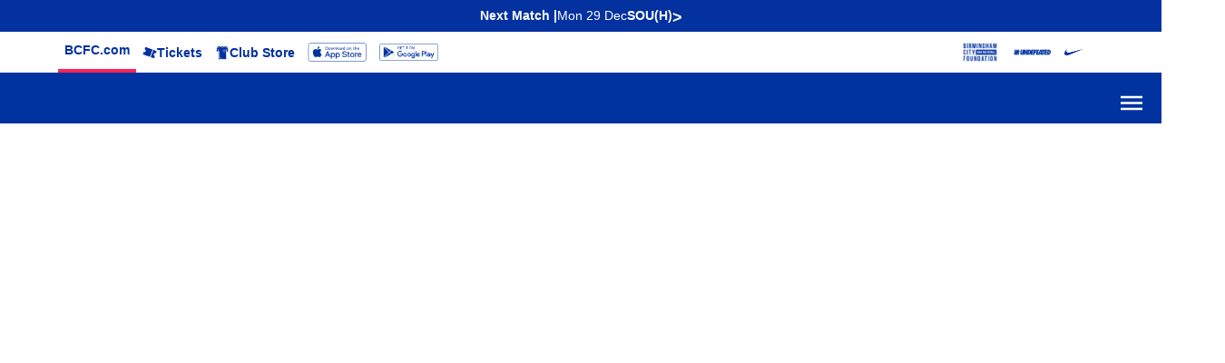

--- FILE ---
content_type: text/javascript
request_url: https://www.bcfc.com/static/js/yinzcam-sso-sdk-1.3.2.js
body_size: 5219
content:
!function(e,t){"object"==typeof exports&&"object"==typeof module?module.exports=t():"function"==typeof define&&define.amd?define([],t):"object"==typeof exports?exports.YinzCamSSO=t():e.YinzCamSSO=t()}(this,(()=>(()=>{"use strict";var e={d:(t,r)=>{for(var n in r)e.o(r,n)&&!e.o(t,n)&&Object.defineProperty(t,n,{enumerable:!0,get:r[n]})},o:(e,t)=>Object.prototype.hasOwnProperty.call(e,t)},t={};e.d(t,{default:()=>h});var r,n=(r=function(e,t){return r=Object.setPrototypeOf||{__proto__:[]}instanceof Array&&function(e,t){e.__proto__=t}||function(e,t){for(var r in t)Object.prototype.hasOwnProperty.call(t,r)&&(e[r]=t[r])},r(e,t)},function(e,t){if("function"!=typeof t&&null!==t)throw new TypeError("Class extends value "+String(t)+" is not a constructor or null");function n(){this.constructor=e}r(e,t),e.prototype=null===t?Object.create(t):(n.prototype=t.prototype,new n)}),o=function(){return o=Object.assign||function(e){for(var t,r=1,n=arguments.length;r<n;r++)for(var o in t=arguments[r])Object.prototype.hasOwnProperty.call(t,o)&&(e[o]=t[o]);return e},o.apply(this,arguments)},i=function(e,t,r,n){return new(r||(r=Promise))((function(o,i){function a(e){try{s(n.next(e))}catch(e){i(e)}}function c(e){try{s(n.throw(e))}catch(e){i(e)}}function s(e){var t;e.done?o(e.value):(t=e.value,t instanceof r?t:new r((function(e){e(t)}))).then(a,c)}s((n=n.apply(e,t||[])).next())}))},a=function(e,t){var r,n,o,i,a={label:0,sent:function(){if(1&o[0])throw o[1];return o[1]},trys:[],ops:[]};return i={next:c(0),throw:c(1),return:c(2)},"function"==typeof Symbol&&(i[Symbol.iterator]=function(){return this}),i;function c(c){return function(s){return function(c){if(r)throw new TypeError("Generator is already executing.");for(;i&&(i=0,c[0]&&(a=0)),a;)try{if(r=1,n&&(o=2&c[0]?n.return:c[0]?n.throw||((o=n.return)&&o.call(n),0):n.next)&&!(o=o.call(n,c[1])).done)return o;switch(n=0,o&&(c=[2&c[0],o.value]),c[0]){case 0:case 1:o=c;break;case 4:return a.label++,{value:c[1],done:!1};case 5:a.label++,n=c[1],c=[0];continue;case 7:c=a.ops.pop(),a.trys.pop();continue;default:if(!((o=(o=a.trys).length>0&&o[o.length-1])||6!==c[0]&&2!==c[0])){a=0;continue}if(3===c[0]&&(!o||c[1]>o[0]&&c[1]<o[3])){a.label=c[1];break}if(6===c[0]&&a.label<o[1]){a.label=o[1],o=c;break}if(o&&a.label<o[2]){a.label=o[2],a.ops.push(c);break}o[2]&&a.ops.pop(),a.trys.pop();continue}c=t.call(e,a)}catch(e){c=[6,e],n=0}finally{r=o=0}if(5&c[0])throw c[1];return{value:c[0]?c[1]:void 0,done:!0}}([c,s])}}},c=function(e){function t(r,n){var o,i,a=e.call(this,r)||this;return a.name="YinzCamServiceError",a.formattedServiceMessage=t.formatErrorMessage(n),a.errorCode=n.ErrorCode,a.userMessageTitle=null===(o=n.UserMessage)||void 0===o?void 0:o.Title,a.userMessageContent=null===(i=n.UserMessage)||void 0===i?void 0:i.Content,a}return n(t,e),t.formatErrorMessage=function(e){var t,r,n,o,i="";return e.ErrorCode&&(i+=" [".concat(e.ErrorCode,"]")),(null===(t=e.UserMessage)||void 0===t?void 0:t.Title)&&(i+=" ".concat(null===(r=e.UserMessage)||void 0===r?void 0:r.Title,":")),(null===(n=e.UserMessage)||void 0===n?void 0:n.Content)&&(i+=" ".concat(null===(o=e.UserMessage)||void 0===o?void 0:o.Content)),i},t}(Error),s=function(){function e(){}return e.checkNotFalsy=function(e){for(var t=0,r=Object.entries(e);t<r.length;t++){var n=r[t];if(!n[1])throw new Error('Parameter or variable "'.concat(n[0],'" is falsy (').concat(n[1],")."))}},e.checkNotNullOrUndefined=function(e){for(var t=0,r=Object.entries(e);t<r.length;t++){var n=r[t];if(null==n[1])throw new Error('Parameter or variable "'.concat(n[0],'" is null or undefined (').concat(n[1],")."))}},e.getServiceBaseURLStringFromAppID=function(t,r,n){e.checkNotFalsy({service:t,env:r,appId:n});var o=n.toLowerCase().split("_");if(o.length<2)throw new Error("appId must be of the form LEAGUE_TEAM");return"venue"===o[0]&&(o[0]="venues"),"prod"!==r&&t in this.SERVICE_TEST_URLS?this.SERVICE_TEST_URLS[t]:"web"===t?"https://".concat(t.toLowerCase(),"-").concat(r.toLowerCase(),"-").concat(o[1],"-").concat(o[0],".yinzcam.com/"):"https://".concat(t.toLowerCase(),"-").concat(o[1],"-").concat(o[0],".yinzcam.com/")},e.getServiceBaseURLFromAppID=function(e,t,r){return new URL(this.getServiceBaseURLStringFromAppID(e,t,r))},e.handleJSONResponse=function(e,t,r){return i(this,void 0,void 0,(function(){var n,o;return a(this,(function(i){switch(i.label){case 0:return i.trys.push([0,2,,3]),[4,r.json()];case 1:return n=i.sent(),[3,3];case 2:throw o=i.sent(),new Error("POST ".concat(t,": unable to parse response as JSON (status ").concat(r.status," ").concat(r.statusText,") - ").concat(o));case 3:if(!r.ok)throw new c("".concat(e," ").concat(t,": returned status ").concat(r.status," ").concat(r.statusText),n);return[2,n]}}))}))},e.getJSON=function(t,r){return i(this,void 0,void 0,(function(){var n;return a(this,(function(i){switch(i.label){case 0:return[4,fetch(t,{method:"GET",headers:o({Accept:"application/json"},r)})];case 1:return n=i.sent(),[4,e.handleJSONResponse("GET",t,n)];case 2:return[2,i.sent()]}}))}))},e.postJSON=function(t,r,n){return i(this,void 0,void 0,(function(){var i;return a(this,(function(a){switch(a.label){case 0:return[4,fetch(t,{method:"POST",headers:o({Accept:"application/json","Content-Type":"application/json"},n),body:JSON.stringify(r)})];case 1:return i=a.sent(),[4,e.handleJSONResponse("POST",t,i)];case 2:return[2,a.sent()]}}))}))},e.throwIfErrorResponse=function(e,t){if(null==t?void 0:t.ErrorCode)throw new c(e,t)},e.capitalizeKeys=function(e){return Object.fromEntries(Object.entries(e).map((function(e){return[e[0].charAt(0).toUpperCase()+e[0].slice(1),e[1]]})))},e.SERVICE_TEST_URLS={signon:"https://signon-test4-yc.yinzcam.com/"},e}(),u=function(){return u=Object.assign||function(e){for(var t,r=1,n=arguments.length;r<n;r++)for(var o in t=arguments[r])Object.prototype.hasOwnProperty.call(t,o)&&(e[o]=t[o]);return e},u.apply(this,arguments)},d=function(e,t,r,n){return new(r||(r=Promise))((function(o,i){function a(e){try{s(n.next(e))}catch(e){i(e)}}function c(e){try{s(n.throw(e))}catch(e){i(e)}}function s(e){var t;e.done?o(e.value):(t=e.value,t instanceof r?t:new r((function(e){e(t)}))).then(a,c)}s((n=n.apply(e,t||[])).next())}))},l=function(e,t){var r,n,o,i,a={label:0,sent:function(){if(1&o[0])throw o[1];return o[1]},trys:[],ops:[]};return i={next:c(0),throw:c(1),return:c(2)},"function"==typeof Symbol&&(i[Symbol.iterator]=function(){return this}),i;function c(c){return function(s){return function(c){if(r)throw new TypeError("Generator is already executing.");for(;i&&(i=0,c[0]&&(a=0)),a;)try{if(r=1,n&&(o=2&c[0]?n.return:c[0]?n.throw||((o=n.return)&&o.call(n),0):n.next)&&!(o=o.call(n,c[1])).done)return o;switch(n=0,o&&(c=[2&c[0],o.value]),c[0]){case 0:case 1:o=c;break;case 4:return a.label++,{value:c[1],done:!1};case 5:a.label++,n=c[1],c=[0];continue;case 7:c=a.ops.pop(),a.trys.pop();continue;default:if(!((o=(o=a.trys).length>0&&o[o.length-1])||6!==c[0]&&2!==c[0])){a=0;continue}if(3===c[0]&&(!o||c[1]>o[0]&&c[1]<o[3])){a.label=c[1];break}if(6===c[0]&&a.label<o[1]){a.label=o[1],o=c;break}if(o&&a.label<o[2]){a.label=o[2],a.ops.push(c);break}o[2]&&a.ops.pop(),a.trys.pop();continue}c=t.call(e,a)}catch(e){c=[6,e],n=0}finally{r=o=0}if(5&c[0])throw c[1];return{value:c[0]?c[1]:void 0,done:!0}}([c,s])}}};const h=function(){function e(t){if(this.tpabc=new BroadcastChannel("ycSSOThirdPartyAuth"),s.checkNotFalsy({config:t,appId:t.appId,env:t.env,setTicketHandler:t.setTicketHandler,getTicketHandler:t.getTicketHandler}),this.config=t,this.signonBaseUrl=t.signonBaseUrl?new URL(t.signonBaseUrl):s.getServiceBaseURLFromAppID("signon",t.env,this.config.appId),this.config.oauthRedirectPath){if(!this.config.oauthRedirectPath.startsWith("/"))throw new Error("missing or invalid OAuth redirect path: ".concat(this.config.oauthRedirectPath));if(this.config.oauthRedirectPath===window.location.pathname){var r=new URLSearchParams(window.location.search),n=r.get(e.OAUTH_FINAL_URI_PARAM),o=r.get(e.OAUTH_CONTINUATION_GATE_ID_PARAM);n&&o?(window.localStorage.setItem(e.OAUTH_SAVED_REDIRECT_URI_KEY,window.location.href),window.localStorage.setItem(e.OAUTH_SAVED_GATE_ID_KEY,o),window.localStorage.setItem(e.OAUTH_SAVED_STATE_TIME,Date.now().toString()),console.log("REDIRECT TO FINAL",n),window.location.href=n):this.tpabc.postMessage({message:"closePopup",redirectUri:window.location.href})}else(o=window.localStorage.getItem(e.OAUTH_SAVED_GATE_ID_KEY))&&(console.log("AUTO LAUNCH GATE",o),window.localStorage.removeItem(e.OAUTH_SAVED_GATE_ID_KEY),this.checkGate(o))}}return e.prototype.showLoginPage=function(){return d(this,void 0,void 0,(function(){return l(this,(function(e){return[2,this.checkGate("LOGIN")]}))}))},e.prototype.showRegistrationPage=function(){return d(this,void 0,void 0,(function(){return l(this,(function(e){return[2,this.checkGate("REGISTER")]}))}))},e.prototype.showCompleteProfilePage=function(){return d(this,void 0,void 0,(function(){return l(this,(function(e){return[2,this.checkGate("PROFILE")]}))}))},e.prototype.showLinkAccountsPage=function(){return d(this,void 0,void 0,(function(){return l(this,(function(e){return[2,this.checkGate("LINK")]}))}))},e.prototype.showResetPasswordPage=function(){return d(this,void 0,void 0,(function(){return l(this,(function(e){return[2,this.checkGate("RESET")]}))}))},e.prototype.showCustomPage=function(e){return d(this,void 0,void 0,(function(){return l(this,(function(t){return[2,this.checkGate("ALWAYS_SHOW_CUSTOM_PAGE|".concat(e))]}))}))},e.prototype.requireAuth=function(){return d(this,void 0,void 0,(function(){return l(this,(function(e){return[2,this.checkGate("INTERCEPT_UNTIL_LOGIN")]}))}))},e.prototype.requireAuthSkipProfilePage=function(){return d(this,void 0,void 0,(function(){return l(this,(function(e){return[2,this.checkGate("INTERCEPT_SKIP_PROFILE")]}))}))},e.prototype.requireAuthWithLoginPage=function(){return d(this,void 0,void 0,(function(){return l(this,(function(e){return[2,this.checkGate("INTERCEPT_WITH_LOGIN_PAGE")]}))}))},e.prototype.requireAuthWithRegistrationPage=function(){return d(this,void 0,void 0,(function(){return l(this,(function(e){return[2,this.checkGate("INTERCEPT_WITH_REGISTER_PAGE")]}))}))},e.prototype.requireAuthWithCustomPage=function(e){return d(this,void 0,void 0,(function(){return l(this,(function(t){return[2,this.checkGate("INTERCEPT_WITH_CUSTOM_PAGE|".concat(e))]}))}))},e.prototype.requireAuthWithTicketmasterAccount=function(){return d(this,void 0,void 0,(function(){return l(this,(function(e){return[2,this.requireAuthWithLinkedAccount("TM")]}))}))},e.prototype.requireAuthWithSeatGeekAccount=function(){return d(this,void 0,void 0,(function(){return l(this,(function(e){return[2,this.requireAuthWithLinkedAccount("SG")]}))}))},e.prototype.requireAuthWithLinkedAccount=function(e){return d(this,void 0,void 0,(function(){var t;return l(this,(function(r){switch(t="INTERCEPT_UNTIL_LINK|".concat(e),e){case"TM":case"TICKETMASTER":case"TICKETMASTER_ARCHTICS":t="INTERCEPT_UNTIL_TM_LINK";break;case"SG":case"SEATGEEK":t="INTERCEPT_UNTIL_SG_LINK"}return[2,this.checkGate(t)]}))}))},e.prototype.requireSubscription=function(e){return d(this,void 0,void 0,(function(){var t;return l(this,(function(r){return t="INTERCEPT_UNTIL_SUBSCRIBED",e&&(t="INTERCEPT_UNTIL_SUBSCRIBED_WITH_ENTITLEMENT|".concat(e)),[2,this.checkGate(t)]}))}))},e.prototype.showCustomGate=function(e){return d(this,void 0,void 0,(function(){return l(this,(function(t){return[2,this.checkGate(e)]}))}))},e.prototype.authenticate=function(e,t){return d(this,void 0,void 0,(function(){var r,n;return l(this,(function(o){switch(o.label){case 0:return s.checkNotFalsy({method:e,credentials:t}),t.appId=this.config.appId,[4,s.postJSON(this.getStandardURL("/ticket"),(n={},n[e]=s.capitalizeKeys(t),n),this.getStandardHeaders())];case 1:if(r=o.sent(),s.throwIfErrorResponse("Failed to authenticate user due to service error.",r),!r.Ticket||!r.ExpireTime||!r.YinzId)throw new Error("Failed to authenticate user due to missing required field in response.");return[2,{encoded:r.Ticket,validSpan:r.ValidSpan,expireTime:r.ExpireTime,yinzId:r.YinzId}]}}))}))},e.prototype.getProfile=function(e){return void 0===e&&(e="USER"),d(this,void 0,void 0,(function(){return l(this,(function(t){return s.checkNotFalsy({segment:e}),[2,this.getProfileHelper(this.getStandardURL("/profile2/user/segments/".concat(e)))]}))}))},e.prototype.queryProfile=function(t){return void 0===t&&(t=e.DEFAULT_PROFILE_QUERY),d(this,void 0,void 0,(function(){return l(this,(function(e){return s.checkNotFalsy({fields:t}),[2,this.getProfileHelper(this.getStandardURL("/profile2/user/combined/query",{fields:t.join(",")}))]}))}))},e.prototype.getProfileHelper=function(e){return d(this,void 0,void 0,(function(){var t,r;return l(this,(function(n){switch(n.label){case 0:return s.checkNotFalsy({url:e}),t=this.config.getTicketHandler(),[4,s.getJSON(e,this.getStandardHeaders(t))];case 1:if(r=n.sent(),s.throwIfErrorResponse("Failed to authenticate user due to service error.",r),!r.Entry)throw new Error("Profile Entry array missing from response.");return[2,Object.fromEntries(r.Entry.map((function(e){return[e.Key,e.Value]})))]}}))}))},e.prototype.getStandardURL=function(e,t){var r=new URL(e,this.signonBaseUrl);r.searchParams.set("application",this.config.appId),r.searchParams.set("rt","web");for(var n=0,o=Object.entries(t||{});n<o.length;n++){var i=o[n];r.searchParams.set(i[0],i[1])}return r},e.prototype.getStandardHeaders=function(e){var t={"X-YinzCam-AppId":this.config.appId};return e&&e.encoded&&(t["X-YinzCam-Ticket"]=e.encoded),t},e.prototype.checkGate=function(e){return d(this,void 0,void 0,(function(){var t,r,n,o,i;return l(this,(function(a){switch(a.label){case 0:t=!1,r=null,a.label=1;case 1:return t?[3,9]:(n=this.config.getTicketHandler(),[4,s.getJSON(this.getStandardURL("/gate/".concat(encodeURIComponent(e))),this.getStandardHeaders(n))]);case 2:switch(o=a.sent(),s.throwIfErrorResponse("Failed to check subscription due to service error.",o),console.debug("requireSubscription received gate instruction",o),null==o?void 0:o.Action){case"INTERCEPT":return[3,3];case"ALLOW":return[3,5];case"DENY":return[3,6]}return[3,7];case 3:return[4,this.executeGate(e,o.Url,n)];case 4:return i=a.sent(),t=!i.retry,[3,8];case 5:return r=!0,t=!0,[3,8];case 6:return r=!1,t=!0,[3,8];case 7:return t=!0,[3,8];case 8:return[3,1];case 9:return[2,r]}}))}))},e.prototype.executeGate=function(t,r,n){var o=this;console.debug("executeGate launching with URL",r);var i={sender:"yinzcam-sdk",target:"yinzcam-janus"},a=new URL(r).origin,c=document.createElement("iframe");c.src=r,c.style.position="absolute",c.style.top="0",c.style.left="0",c.style.width="100%",c.style.height="100%",c.style.border="none";var s=document.createElement("div");return s.style.position="fixed",s.style.top="0",s.style.left="0",s.style.width="100%",s.style.height="100%",s.style.backgroundColor="rgba(0, 0, 0, 0.5)",s.style.zIndex="9999",document.body.appendChild(s),s.appendChild(c),document.body.style.overflow="hidden",document.documentElement.style.overflow="hidden",new Promise((function(r,d){window.addEventListener("message",(function l(h){console.log("executeGate/receiveIframeMessage",JSON.stringify({data:h.data}));try{if(!h.source)return void console.warn("executeGate/receiveIframeMessage: received message from unknown source",h);var f=h.source;if(h.origin!==a)return void console.warn("executeGate/receiveIframeMessage: received message from unknown origin",h);if("yinzcam-janus"!==h.data.sender||"yinzcam-sdk"!==h.data.target)return void console.warn("executeGate/receiveIframeMessage: received message from unknown sender or target",h);if("getAppValidTicket"===h.data.message){var p=u(u({},i),{message:"setHubValidTicket",ticket:(null==n?void 0:n.encoded)||"",validSpan:(null==n?void 0:n.validSpan)||0});f.postMessage(p,h.origin)}else if("ycLaunchRedirect"===h.data.message)o.config.linkHandler&&o.config.linkHandler(h.data.name);else if("ycSSOSetState"===h.data.message)o.config.setTicketHandler&&o.config.setTicketHandler({encoded:h.data.ticket,validSpan:h.data.validSpan,expireTime:(new Date).getTime()+h.data.validSpan,yinzId:h.data.yinzId},h.data.accountCreated);else if("ycSSOEndDialog"===h.data.message)try{window.removeEventListener("message",l),N={retry:!!h.data.retry,dataChanged:!!h.data.dataChanged},s.removeChild(c),document.body.removeChild(s),document.body.style.overflow="auto",document.documentElement.style.overflow="auto",console.debug("executeGate completed with result",N),r(N)}catch(e){console.error("executeGate/receiveIframeMessage error handling ycSSOEndDialog",e),d(e)}else if("ycSSOThirdPartyAuth"===h.data.message){console.log("SSO THIRD PARTY AUTH",h.data);var v=h.data,g=v.method,E=v.config;if("OAUTH"===g){if(!o.config.oauthRedirectPath)throw new Error("missing OAuth redirect path");var T=window.localStorage.getItem(e.OAUTH_SAVED_REDIRECT_URI_KEY);if(console.log("SAVED REDIRECT URI",T),T){var y=window.localStorage.getItem(e.OAUTH_SAVED_STATE_TIME);if(y){var m=parseInt(y);Date.now()-m>1e4&&(T=null,window.localStorage.removeItem(e.OAUTH_SAVED_REDIRECT_URI_KEY),window.localStorage.removeItem(e.OAUTH_SAVED_STATE_TIME))}else T=null,window.localStorage.removeItem(e.OAUTH_SAVED_REDIRECT_URI_KEY)}if(T)return p=u(u({},i),{message:"ycSSOThirdPartyAuthCallback",result:{redirectUri:T}}),void f.postMessage(p,a);for(var w,_=E.url,S=(E.redirectUri,E.redirectUriParams),I=null,A=function(){},R=function(e){if("closePopup"===e.data.message){A(),I&&I.close(),window.focus();var t=u(u({},i),{message:"ycSSOThirdPartyAuthCallback",result:{redirectUri:e.data.redirectUri}});f.postMessage(t,a)}},U=new URL(_),O=new URL(o.config.oauthRedirectPath,window.location.href),b=0,P=S||["redirectUri"];b<P.length;b++){var C=P[b];U.searchParams.set(C,O.toString())}if(w=setInterval((function(){if(null==I?void 0:I.closed){A(),window.focus();var e=u(u({},i),{message:"ycSSOThirdPartyAuthCallback",result:{error:"Window was closed before authentication completed."}});f.postMessage(e,a)}}),500),I=null)A=function(){o.tpabc.removeEventListener("message",R),w&&clearInterval(w)},o.tpabc.addEventListener("message",R);else{clearInterval(w),O.searchParams.set(e.OAUTH_CONTINUATION_GATE_ID_PARAM,t),O.searchParams.set(e.OAUTH_FINAL_URI_PARAM,window.location.href);for(var k=0,L=S||["redirectUri"];k<L.length;k++)C=L[k],U.searchParams.set(C,O.toString());window.location.href=U.toString()}}}}catch(e){console.error("executeGate/receiveIframeMessage unhandled error",e)}var N}))}))},e.DEFAULT_PROFILE_QUERY=["yinzid","first_name","middle_name","last_name","email","image_url","phone","birth_date","gender","address_street_1","address_city","address_division_1","address_country","address_postal"],e.OAUTH_FINAL_URI_PARAM="oauthFinalUri",e.OAUTH_CONTINUATION_GATE_ID_PARAM="oauthContinuationGateId",e.OAUTH_SAVED_REDIRECT_URI_KEY="YinzCamSSO_oauth_saved_redirect_uri",e.OAUTH_SAVED_GATE_ID_KEY="YinzCamSSO_oauth_saved_gate_id",e.OAUTH_SAVED_STATE_TIME="YinzCamSSO_oauth_saved_state_time",e}();return t.default})()));

--- FILE ---
content_type: application/javascript; charset=utf-8
request_url: https://cdn.jsdelivr.net/npm/contentful@10.8.5/dist/contentful.browser.min.js
body_size: 31565
content:
!function(e,t){"object"==typeof exports&&"object"==typeof module?module.exports=t():"function"==typeof define&&define.amd?define([],t):"object"==typeof exports?exports.contentful=t():e.contentful=t()}(self,(function(){return function(){var e={343:function(e,t,r){"use strict";var n=r(897),o=r(179),i=o(n("String.prototype.indexOf"));e.exports=function(e,t){var r=n(e,!!t);return"function"==typeof r&&i(e,".prototype.")>-1?o(r):r}},179:function(e,t,r){"use strict";var n=r(499),o=r(897),i=r(973),a=o("%TypeError%"),s=o("%Function.prototype.apply%"),c=o("%Function.prototype.call%"),u=o("%Reflect.apply%",!0)||n.call(c,s),l=o("%Object.defineProperty%",!0),f=o("%Math.max%");if(l)try{l({},"a",{value:1})}catch(e){l=null}e.exports=function(e){if("function"!=typeof e)throw new a("a function is required");var t=u(n,c,arguments);return i(t,1+f(0,e.length-(arguments.length-1)),!0)};var p=function(){return u(n,s,arguments)};l?l(e.exports,"apply",{value:p}):e.exports.apply=p},20:function(e){"use strict";var t=String.prototype.replace,r=/%20/g,n="RFC3986";e.exports={default:n,formatters:{RFC1738:function(e){return t.call(e,r,"+")},RFC3986:function(e){return String(e)}},RFC1738:"RFC1738",RFC3986:n}},780:function(e,t,r){"use strict";var n=r(889),o=r(735),i=r(20);e.exports={formats:i,parse:o,stringify:n}},735:function(e,t,r){"use strict";var n=r(285),o=Object.prototype.hasOwnProperty,i=Array.isArray,a={allowDots:!1,allowPrototypes:!1,allowSparse:!1,arrayLimit:20,charset:"utf-8",charsetSentinel:!1,comma:!1,decoder:n.decode,delimiter:"&",depth:5,ignoreQueryPrefix:!1,interpretNumericEntities:!1,parameterLimit:1e3,parseArrays:!0,plainObjects:!1,strictNullHandling:!1},s=function(e){return e.replace(/&#(\d+);/g,(function(e,t){return String.fromCharCode(parseInt(t,10))}))},c=function(e,t){return e&&"string"==typeof e&&t.comma&&e.indexOf(",")>-1?e.split(","):e},u=function(e,t,r,n){if(e){var i=r.allowDots?e.replace(/\.([^.[]+)/g,"[$1]"):e,a=/(\[[^[\]]*])/g,s=r.depth>0&&/(\[[^[\]]*])/.exec(i),u=s?i.slice(0,s.index):i,l=[];if(u){if(!r.plainObjects&&o.call(Object.prototype,u)&&!r.allowPrototypes)return;l.push(u)}for(var f=0;r.depth>0&&null!==(s=a.exec(i))&&f<r.depth;){if(f+=1,!r.plainObjects&&o.call(Object.prototype,s[1].slice(1,-1))&&!r.allowPrototypes)return;l.push(s[1])}return s&&l.push("["+i.slice(s.index)+"]"),function(e,t,r,n){for(var o=n?t:c(t,r),i=e.length-1;i>=0;--i){var a,s=e[i];if("[]"===s&&r.parseArrays)a=[].concat(o);else{a=r.plainObjects?Object.create(null):{};var u="["===s.charAt(0)&&"]"===s.charAt(s.length-1)?s.slice(1,-1):s,l=parseInt(u,10);r.parseArrays||""!==u?!isNaN(l)&&s!==u&&String(l)===u&&l>=0&&r.parseArrays&&l<=r.arrayLimit?(a=[])[l]=o:"__proto__"!==u&&(a[u]=o):a={0:o}}o=a}return o}(l,t,r,n)}};e.exports=function(e,t){var r=function(e){if(!e)return a;if(null!==e.decoder&&void 0!==e.decoder&&"function"!=typeof e.decoder)throw new TypeError("Decoder has to be a function.");if(void 0!==e.charset&&"utf-8"!==e.charset&&"iso-8859-1"!==e.charset)throw new TypeError("The charset option must be either utf-8, iso-8859-1, or undefined");var t=void 0===e.charset?a.charset:e.charset;return{allowDots:void 0===e.allowDots?a.allowDots:!!e.allowDots,allowPrototypes:"boolean"==typeof e.allowPrototypes?e.allowPrototypes:a.allowPrototypes,allowSparse:"boolean"==typeof e.allowSparse?e.allowSparse:a.allowSparse,arrayLimit:"number"==typeof e.arrayLimit?e.arrayLimit:a.arrayLimit,charset:t,charsetSentinel:"boolean"==typeof e.charsetSentinel?e.charsetSentinel:a.charsetSentinel,comma:"boolean"==typeof e.comma?e.comma:a.comma,decoder:"function"==typeof e.decoder?e.decoder:a.decoder,delimiter:"string"==typeof e.delimiter||n.isRegExp(e.delimiter)?e.delimiter:a.delimiter,depth:"number"==typeof e.depth||!1===e.depth?+e.depth:a.depth,ignoreQueryPrefix:!0===e.ignoreQueryPrefix,interpretNumericEntities:"boolean"==typeof e.interpretNumericEntities?e.interpretNumericEntities:a.interpretNumericEntities,parameterLimit:"number"==typeof e.parameterLimit?e.parameterLimit:a.parameterLimit,parseArrays:!1!==e.parseArrays,plainObjects:"boolean"==typeof e.plainObjects?e.plainObjects:a.plainObjects,strictNullHandling:"boolean"==typeof e.strictNullHandling?e.strictNullHandling:a.strictNullHandling}}(t);if(""===e||null==e)return r.plainObjects?Object.create(null):{};for(var l="string"==typeof e?function(e,t){var r,u={__proto__:null},l=t.ignoreQueryPrefix?e.replace(/^\?/,""):e,f=t.parameterLimit===1/0?void 0:t.parameterLimit,p=l.split(t.delimiter,f),y=-1,d=t.charset;if(t.charsetSentinel)for(r=0;r<p.length;++r)0===p[r].indexOf("utf8=")&&("utf8=%E2%9C%93"===p[r]?d="utf-8":"utf8=%26%2310003%3B"===p[r]&&(d="iso-8859-1"),y=r,r=p.length);for(r=0;r<p.length;++r)if(r!==y){var h,m,g=p[r],b=g.indexOf("]="),v=-1===b?g.indexOf("="):b+1;-1===v?(h=t.decoder(g,a.decoder,d,"key"),m=t.strictNullHandling?null:""):(h=t.decoder(g.slice(0,v),a.decoder,d,"key"),m=n.maybeMap(c(g.slice(v+1),t),(function(e){return t.decoder(e,a.decoder,d,"value")}))),m&&t.interpretNumericEntities&&"iso-8859-1"===d&&(m=s(m)),g.indexOf("[]=")>-1&&(m=i(m)?[m]:m),o.call(u,h)?u[h]=n.combine(u[h],m):u[h]=m}return u}(e,r):e,f=r.plainObjects?Object.create(null):{},p=Object.keys(l),y=0;y<p.length;++y){var d=p[y],h=u(d,l[d],r,"string"==typeof e);f=n.merge(f,h,r)}return!0===r.allowSparse?f:n.compact(f)}},889:function(e,t,r){"use strict";var n=r(588),o=r(285),i=r(20),a=Object.prototype.hasOwnProperty,s={brackets:function(e){return e+"[]"},comma:"comma",indices:function(e,t){return e+"["+t+"]"},repeat:function(e){return e}},c=Array.isArray,u=Array.prototype.push,l=function(e,t){u.apply(e,c(t)?t:[t])},f=Date.prototype.toISOString,p=i.default,y={addQueryPrefix:!1,allowDots:!1,charset:"utf-8",charsetSentinel:!1,delimiter:"&",encode:!0,encoder:o.encode,encodeValuesOnly:!1,format:p,formatter:i.formatters[p],indices:!1,serializeDate:function(e){return f.call(e)},skipNulls:!1,strictNullHandling:!1},d={},h=function e(t,r,i,a,s,u,f,p,h,m,g,b,v,w,O,S){for(var j,A=t,E=S,x=0,P=!1;void 0!==(E=E.get(d))&&!P;){var k=E.get(t);if(x+=1,void 0!==k){if(k===x)throw new RangeError("Cyclic object value");P=!0}void 0===E.get(d)&&(x=0)}if("function"==typeof p?A=p(r,A):A instanceof Date?A=g(A):"comma"===i&&c(A)&&(A=o.maybeMap(A,(function(e){return e instanceof Date?g(e):e}))),null===A){if(s)return f&&!w?f(r,y.encoder,O,"key",b):r;A=""}if("string"==typeof(j=A)||"number"==typeof j||"boolean"==typeof j||"symbol"==typeof j||"bigint"==typeof j||o.isBuffer(A))return f?[v(w?r:f(r,y.encoder,O,"key",b))+"="+v(f(A,y.encoder,O,"value",b))]:[v(r)+"="+v(String(A))];var R,T=[];if(void 0===A)return T;if("comma"===i&&c(A))w&&f&&(A=o.maybeMap(A,f)),R=[{value:A.length>0?A.join(",")||null:void 0}];else if(c(p))R=p;else{var L=Object.keys(A);R=h?L.sort(h):L}for(var U=a&&c(A)&&1===A.length?r+"[]":r,N=0;N<R.length;++N){var _=R[N],F="object"==typeof _&&void 0!==_.value?_.value:A[_];if(!u||null!==F){var C=c(A)?"function"==typeof i?i(U,_):U:U+(m?"."+_:"["+_+"]");S.set(t,x);var B=n();B.set(d,S),l(T,e(F,C,i,a,s,u,"comma"===i&&w&&c(A)?null:f,p,h,m,g,b,v,w,O,B))}}return T};e.exports=function(e,t){var r,o=e,u=function(e){if(!e)return y;if(null!==e.encoder&&void 0!==e.encoder&&"function"!=typeof e.encoder)throw new TypeError("Encoder has to be a function.");var t=e.charset||y.charset;if(void 0!==e.charset&&"utf-8"!==e.charset&&"iso-8859-1"!==e.charset)throw new TypeError("The charset option must be either utf-8, iso-8859-1, or undefined");var r=i.default;if(void 0!==e.format){if(!a.call(i.formatters,e.format))throw new TypeError("Unknown format option provided.");r=e.format}var n=i.formatters[r],o=y.filter;return("function"==typeof e.filter||c(e.filter))&&(o=e.filter),{addQueryPrefix:"boolean"==typeof e.addQueryPrefix?e.addQueryPrefix:y.addQueryPrefix,allowDots:void 0===e.allowDots?y.allowDots:!!e.allowDots,charset:t,charsetSentinel:"boolean"==typeof e.charsetSentinel?e.charsetSentinel:y.charsetSentinel,delimiter:void 0===e.delimiter?y.delimiter:e.delimiter,encode:"boolean"==typeof e.encode?e.encode:y.encode,encoder:"function"==typeof e.encoder?e.encoder:y.encoder,encodeValuesOnly:"boolean"==typeof e.encodeValuesOnly?e.encodeValuesOnly:y.encodeValuesOnly,filter:o,format:r,formatter:n,serializeDate:"function"==typeof e.serializeDate?e.serializeDate:y.serializeDate,skipNulls:"boolean"==typeof e.skipNulls?e.skipNulls:y.skipNulls,sort:"function"==typeof e.sort?e.sort:null,strictNullHandling:"boolean"==typeof e.strictNullHandling?e.strictNullHandling:y.strictNullHandling}}(t);"function"==typeof u.filter?o=(0,u.filter)("",o):c(u.filter)&&(r=u.filter);var f,p=[];if("object"!=typeof o||null===o)return"";f=t&&t.arrayFormat in s?t.arrayFormat:t&&"indices"in t?t.indices?"indices":"repeat":"indices";var d=s[f];if(t&&"commaRoundTrip"in t&&"boolean"!=typeof t.commaRoundTrip)throw new TypeError("`commaRoundTrip` must be a boolean, or absent");var m="comma"===d&&t&&t.commaRoundTrip;r||(r=Object.keys(o)),u.sort&&r.sort(u.sort);for(var g=n(),b=0;b<r.length;++b){var v=r[b];u.skipNulls&&null===o[v]||l(p,h(o[v],v,d,m,u.strictNullHandling,u.skipNulls,u.encode?u.encoder:null,u.filter,u.sort,u.allowDots,u.serializeDate,u.format,u.formatter,u.encodeValuesOnly,u.charset,g))}var w=p.join(u.delimiter),O=!0===u.addQueryPrefix?"?":"";return u.charsetSentinel&&("iso-8859-1"===u.charset?O+="utf8=%26%2310003%3B&":O+="utf8=%E2%9C%93&"),w.length>0?O+w:""}},285:function(e,t,r){"use strict";var n=r(20),o=Object.prototype.hasOwnProperty,i=Array.isArray,a=function(){for(var e=[],t=0;t<256;++t)e.push("%"+((t<16?"0":"")+t.toString(16)).toUpperCase());return e}(),s=function(e,t){for(var r=t&&t.plainObjects?Object.create(null):{},n=0;n<e.length;++n)void 0!==e[n]&&(r[n]=e[n]);return r};e.exports={arrayToObject:s,assign:function(e,t){return Object.keys(t).reduce((function(e,r){return e[r]=t[r],e}),e)},combine:function(e,t){return[].concat(e,t)},compact:function(e){for(var t=[{obj:{o:e},prop:"o"}],r=[],n=0;n<t.length;++n)for(var o=t[n],a=o.obj[o.prop],s=Object.keys(a),c=0;c<s.length;++c){var u=s[c],l=a[u];"object"==typeof l&&null!==l&&-1===r.indexOf(l)&&(t.push({obj:a,prop:u}),r.push(l))}return function(e){for(;e.length>1;){var t=e.pop(),r=t.obj[t.prop];if(i(r)){for(var n=[],o=0;o<r.length;++o)void 0!==r[o]&&n.push(r[o]);t.obj[t.prop]=n}}}(t),e},decode:function(e,t,r){var n=e.replace(/\+/g," ");if("iso-8859-1"===r)return n.replace(/%[0-9a-f]{2}/gi,unescape);try{return decodeURIComponent(n)}catch(e){return n}},encode:function(e,t,r,o,i){if(0===e.length)return e;var s=e;if("symbol"==typeof e?s=Symbol.prototype.toString.call(e):"string"!=typeof e&&(s=String(e)),"iso-8859-1"===r)return escape(s).replace(/%u[0-9a-f]{4}/gi,(function(e){return"%26%23"+parseInt(e.slice(2),16)+"%3B"}));for(var c="",u=0;u<s.length;++u){var l=s.charCodeAt(u);45===l||46===l||95===l||126===l||l>=48&&l<=57||l>=65&&l<=90||l>=97&&l<=122||i===n.RFC1738&&(40===l||41===l)?c+=s.charAt(u):l<128?c+=a[l]:l<2048?c+=a[192|l>>6]+a[128|63&l]:l<55296||l>=57344?c+=a[224|l>>12]+a[128|l>>6&63]+a[128|63&l]:(u+=1,l=65536+((1023&l)<<10|1023&s.charCodeAt(u)),c+=a[240|l>>18]+a[128|l>>12&63]+a[128|l>>6&63]+a[128|63&l])}return c},isBuffer:function(e){return!(!e||"object"!=typeof e||!(e.constructor&&e.constructor.isBuffer&&e.constructor.isBuffer(e)))},isRegExp:function(e){return"[object RegExp]"===Object.prototype.toString.call(e)},maybeMap:function(e,t){if(i(e)){for(var r=[],n=0;n<e.length;n+=1)r.push(t(e[n]));return r}return t(e)},merge:function e(t,r,n){if(!r)return t;if("object"!=typeof r){if(i(t))t.push(r);else{if(!t||"object"!=typeof t)return[t,r];(n&&(n.plainObjects||n.allowPrototypes)||!o.call(Object.prototype,r))&&(t[r]=!0)}return t}if(!t||"object"!=typeof t)return[t].concat(r);var a=t;return i(t)&&!i(r)&&(a=s(t,n)),i(t)&&i(r)?(r.forEach((function(r,i){if(o.call(t,i)){var a=t[i];a&&"object"==typeof a&&r&&"object"==typeof r?t[i]=e(a,r,n):t.push(r)}else t[i]=r})),t):Object.keys(r).reduce((function(t,i){var a=r[i];return o.call(t,i)?t[i]=e(t[i],a,n):t[i]=a,t}),a)}}},381:function(e,t,r){"use strict";var n=r(900)(),o=r(897),i=n&&o("%Object.defineProperty%",!0);if(i)try{i({},"a",{value:1})}catch(e){i=!1}var a=o("%SyntaxError%"),s=o("%TypeError%"),c=r(399);e.exports=function(e,t,r){if(!e||"object"!=typeof e&&"function"!=typeof e)throw new s("`obj` must be an object or a function`");if("string"!=typeof t&&"symbol"!=typeof t)throw new s("`property` must be a string or a symbol`");if(arguments.length>3&&"boolean"!=typeof arguments[3]&&null!==arguments[3])throw new s("`nonEnumerable`, if provided, must be a boolean or null");if(arguments.length>4&&"boolean"!=typeof arguments[4]&&null!==arguments[4])throw new s("`nonWritable`, if provided, must be a boolean or null");if(arguments.length>5&&"boolean"!=typeof arguments[5]&&null!==arguments[5])throw new s("`nonConfigurable`, if provided, must be a boolean or null");if(arguments.length>6&&"boolean"!=typeof arguments[6])throw new s("`loose`, if provided, must be a boolean");var n=arguments.length>3?arguments[3]:null,o=arguments.length>4?arguments[4]:null,u=arguments.length>5?arguments[5]:null,l=arguments.length>6&&arguments[6],f=!!c&&c(e,t);if(i)i(e,t,{configurable:null===u&&f?f.configurable:!u,enumerable:null===n&&f?f.enumerable:!n,value:r,writable:null===o&&f?f.writable:!o});else{if(!l&&(n||o||u))throw new a("This environment does not support defining a property as non-configurable, non-writable, or non-enumerable.");e[t]=r}}},792:function(e,t,r){e.exports=function(){"use strict";var e=Function.prototype.toString,t=Object.create,n=Object.defineProperty,o=Object.getOwnPropertyDescriptor,i=Object.getOwnPropertyNames,a=Object.getOwnPropertySymbols,s=Object.getPrototypeOf,c=Object.prototype,u=c.hasOwnProperty,l=c.propertyIsEnumerable,f="function"==typeof a,p="function"==typeof WeakMap,y=function(){if(p)return function(){return new WeakMap};var e=function(){function e(){this._keys=[],this._values=[]}return e.prototype.has=function(e){return!!~this._keys.indexOf(e)},e.prototype.get=function(e){return this._values[this._keys.indexOf(e)]},e.prototype.set=function(e,t){this._keys.push(e),this._values.push(t)},e}();return function(){return new e}}(),d=function(r,n){var o=r.__proto__||s(r);if(!o)return t(null);var i=o.constructor;if(i===n.Object)return o===n.Object.prototype?{}:t(o);if(~e.call(i).indexOf("[native code]"))try{return new i}catch(e){}return t(o)},h=function(e,t,r,n){var o=d(e,t);for(var i in n.set(e,o),e)u.call(e,i)&&(o[i]=r(e[i],n));if(f)for(var s=a(e),c=0,p=s.length,y=void 0;c<p;++c)y=s[c],l.call(e,y)&&(o[y]=r(e[y],n));return o},m=function(e,t,r,s){var c=d(e,t);s.set(e,c);for(var u=f?i(e).concat(a(e)):i(e),l=0,p=u.length,y=void 0,h=void 0;l<p;++l)if("callee"!==(y=u[l])&&"caller"!==y)if(h=o(e,y)){h.get||h.set||(h.value=r(e[y],s));try{n(c,y,h)}catch(e){c[y]=h.value}}else c[y]=r(e[y],s);return c},g=Array.isArray,b=Object.getPrototypeOf,v=function(){return"undefined"!=typeof globalThis?globalThis:"undefined"!=typeof self?self:"undefined"!=typeof window?window:void 0!==r.g?r.g:(console&&console.error&&console.error('Unable to locate global object, returning "this".'),this)}();function w(e,t){var r=!(!t||!t.isStrict),n=t&&t.realm||v,o=r?m:h,i=function(e,t){if(!e||"object"!=typeof e)return e;if(t.has(e))return t.get(e);var a,s,c,u=e.__proto__||b(e),l=u&&u.constructor;if(!l||l===n.Object)return o(e,n,i,t);if(g(e)){if(r)return m(e,n,i,t);a=new l,t.set(e,a);for(var f=0,p=e.length;f<p;++f)a[f]=i(e[f],t);return a}if(e instanceof n.Date)return new l(e.getTime());if(e instanceof n.RegExp)return(a=new l(e.source,e.flags||(s=e,c="",s.global&&(c+="g"),s.ignoreCase&&(c+="i"),s.multiline&&(c+="m"),s.unicode&&(c+="u"),s.sticky&&(c+="y"),c))).lastIndex=e.lastIndex,a;if(n.Map&&e instanceof n.Map)return a=new l,t.set(e,a),e.forEach((function(e,r){a.set(r,i(e,t))})),a;if(n.Set&&e instanceof n.Set)return a=new l,t.set(e,a),e.forEach((function(e){a.add(i(e,t))})),a;if(n.Blob&&e instanceof n.Blob)return e.slice(0,e.size,e.type);if(n.Buffer&&n.Buffer.isBuffer(e))return a=n.Buffer.allocUnsafe?n.Buffer.allocUnsafe(e.length):new l(e.length),t.set(e,a),e.copy(a),a;if(n.ArrayBuffer){if(n.ArrayBuffer.isView(e))return a=new l(e.buffer.slice(0)),t.set(e,a),a;if(e instanceof n.ArrayBuffer)return a=e.slice(0),t.set(e,a),a}return"function"==typeof e.then||e instanceof Error||n.WeakMap&&e instanceof n.WeakMap||n.WeakSet&&e instanceof n.WeakSet?e:o(e,n,i,t)};return i(e,y())}return w.default=w,w.strict=function(e,t){return w(e,{isStrict:!0,realm:t?t.realm:void 0})},w}()},845:function(e){"use strict";var t=Object.prototype.toString,r=Math.max,n=function(e,t){for(var r=[],n=0;n<e.length;n+=1)r[n]=e[n];for(var o=0;o<t.length;o+=1)r[o+e.length]=t[o];return r};e.exports=function(e){var o=this;if("function"!=typeof o||"[object Function]"!==t.apply(o))throw new TypeError("Function.prototype.bind called on incompatible "+o);for(var i,a=function(e,t){for(var r=[],n=1,o=0;n<e.length;n+=1,o+=1)r[o]=e[n];return r}(arguments),s=r(0,o.length-a.length),c=[],u=0;u<s;u++)c[u]="$"+u;if(i=Function("binder","return function ("+function(e,t){for(var r="",n=0;n<e.length;n+=1)r+=e[n],n+1<e.length&&(r+=",");return r}(c)+"){ return binder.apply(this,arguments); }")((function(){if(this instanceof i){var t=o.apply(this,n(a,arguments));return Object(t)===t?t:this}return o.apply(e,n(a,arguments))})),o.prototype){var l=function(){};l.prototype=o.prototype,i.prototype=new l,l.prototype=null}return i}},499:function(e,t,r){"use strict";var n=r(845);e.exports=Function.prototype.bind||n},897:function(e,t,r){"use strict";var n,o=SyntaxError,i=Function,a=TypeError,s=function(e){try{return i('"use strict"; return ('+e+").constructor;")()}catch(e){}},c=Object.getOwnPropertyDescriptor;if(c)try{c({},"")}catch(e){c=null}var u=function(){throw new a},l=c?function(){try{return u}catch(e){try{return c(arguments,"callee").get}catch(e){return u}}}():u,f=r(923)(),p=r(372)(),y=Object.getPrototypeOf||(p?function(e){return e.__proto__}:null),d={},h="undefined"!=typeof Uint8Array&&y?y(Uint8Array):n,m={"%AggregateError%":"undefined"==typeof AggregateError?n:AggregateError,"%Array%":Array,"%ArrayBuffer%":"undefined"==typeof ArrayBuffer?n:ArrayBuffer,"%ArrayIteratorPrototype%":f&&y?y([][Symbol.iterator]()):n,"%AsyncFromSyncIteratorPrototype%":n,"%AsyncFunction%":d,"%AsyncGenerator%":d,"%AsyncGeneratorFunction%":d,"%AsyncIteratorPrototype%":d,"%Atomics%":"undefined"==typeof Atomics?n:Atomics,"%BigInt%":"undefined"==typeof BigInt?n:BigInt,"%BigInt64Array%":"undefined"==typeof BigInt64Array?n:BigInt64Array,"%BigUint64Array%":"undefined"==typeof BigUint64Array?n:BigUint64Array,"%Boolean%":Boolean,"%DataView%":"undefined"==typeof DataView?n:DataView,"%Date%":Date,"%decodeURI%":decodeURI,"%decodeURIComponent%":decodeURIComponent,"%encodeURI%":encodeURI,"%encodeURIComponent%":encodeURIComponent,"%Error%":Error,"%eval%":eval,"%EvalError%":EvalError,"%Float32Array%":"undefined"==typeof Float32Array?n:Float32Array,"%Float64Array%":"undefined"==typeof Float64Array?n:Float64Array,"%FinalizationRegistry%":"undefined"==typeof FinalizationRegistry?n:FinalizationRegistry,"%Function%":i,"%GeneratorFunction%":d,"%Int8Array%":"undefined"==typeof Int8Array?n:Int8Array,"%Int16Array%":"undefined"==typeof Int16Array?n:Int16Array,"%Int32Array%":"undefined"==typeof Int32Array?n:Int32Array,"%isFinite%":isFinite,"%isNaN%":isNaN,"%IteratorPrototype%":f&&y?y(y([][Symbol.iterator]())):n,"%JSON%":"object"==typeof JSON?JSON:n,"%Map%":"undefined"==typeof Map?n:Map,"%MapIteratorPrototype%":"undefined"!=typeof Map&&f&&y?y((new Map)[Symbol.iterator]()):n,"%Math%":Math,"%Number%":Number,"%Object%":Object,"%parseFloat%":parseFloat,"%parseInt%":parseInt,"%Promise%":"undefined"==typeof Promise?n:Promise,"%Proxy%":"undefined"==typeof Proxy?n:Proxy,"%RangeError%":RangeError,"%ReferenceError%":ReferenceError,"%Reflect%":"undefined"==typeof Reflect?n:Reflect,"%RegExp%":RegExp,"%Set%":"undefined"==typeof Set?n:Set,"%SetIteratorPrototype%":"undefined"!=typeof Set&&f&&y?y((new Set)[Symbol.iterator]()):n,"%SharedArrayBuffer%":"undefined"==typeof SharedArrayBuffer?n:SharedArrayBuffer,"%String%":String,"%StringIteratorPrototype%":f&&y?y(""[Symbol.iterator]()):n,"%Symbol%":f?Symbol:n,"%SyntaxError%":o,"%ThrowTypeError%":l,"%TypedArray%":h,"%TypeError%":a,"%Uint8Array%":"undefined"==typeof Uint8Array?n:Uint8Array,"%Uint8ClampedArray%":"undefined"==typeof Uint8ClampedArray?n:Uint8ClampedArray,"%Uint16Array%":"undefined"==typeof Uint16Array?n:Uint16Array,"%Uint32Array%":"undefined"==typeof Uint32Array?n:Uint32Array,"%URIError%":URIError,"%WeakMap%":"undefined"==typeof WeakMap?n:WeakMap,"%WeakRef%":"undefined"==typeof WeakRef?n:WeakRef,"%WeakSet%":"undefined"==typeof WeakSet?n:WeakSet};if(y)try{null.error}catch(e){var g=y(y(e));m["%Error.prototype%"]=g}var b=function e(t){var r;if("%AsyncFunction%"===t)r=s("async function () {}");else if("%GeneratorFunction%"===t)r=s("function* () {}");else if("%AsyncGeneratorFunction%"===t)r=s("async function* () {}");else if("%AsyncGenerator%"===t){var n=e("%AsyncGeneratorFunction%");n&&(r=n.prototype)}else if("%AsyncIteratorPrototype%"===t){var o=e("%AsyncGenerator%");o&&y&&(r=y(o.prototype))}return m[t]=r,r},v={"%ArrayBufferPrototype%":["ArrayBuffer","prototype"],"%ArrayPrototype%":["Array","prototype"],"%ArrayProto_entries%":["Array","prototype","entries"],"%ArrayProto_forEach%":["Array","prototype","forEach"],"%ArrayProto_keys%":["Array","prototype","keys"],"%ArrayProto_values%":["Array","prototype","values"],"%AsyncFunctionPrototype%":["AsyncFunction","prototype"],"%AsyncGenerator%":["AsyncGeneratorFunction","prototype"],"%AsyncGeneratorPrototype%":["AsyncGeneratorFunction","prototype","prototype"],"%BooleanPrototype%":["Boolean","prototype"],"%DataViewPrototype%":["DataView","prototype"],"%DatePrototype%":["Date","prototype"],"%ErrorPrototype%":["Error","prototype"],"%EvalErrorPrototype%":["EvalError","prototype"],"%Float32ArrayPrototype%":["Float32Array","prototype"],"%Float64ArrayPrototype%":["Float64Array","prototype"],"%FunctionPrototype%":["Function","prototype"],"%Generator%":["GeneratorFunction","prototype"],"%GeneratorPrototype%":["GeneratorFunction","prototype","prototype"],"%Int8ArrayPrototype%":["Int8Array","prototype"],"%Int16ArrayPrototype%":["Int16Array","prototype"],"%Int32ArrayPrototype%":["Int32Array","prototype"],"%JSONParse%":["JSON","parse"],"%JSONStringify%":["JSON","stringify"],"%MapPrototype%":["Map","prototype"],"%NumberPrototype%":["Number","prototype"],"%ObjectPrototype%":["Object","prototype"],"%ObjProto_toString%":["Object","prototype","toString"],"%ObjProto_valueOf%":["Object","prototype","valueOf"],"%PromisePrototype%":["Promise","prototype"],"%PromiseProto_then%":["Promise","prototype","then"],"%Promise_all%":["Promise","all"],"%Promise_reject%":["Promise","reject"],"%Promise_resolve%":["Promise","resolve"],"%RangeErrorPrototype%":["RangeError","prototype"],"%ReferenceErrorPrototype%":["ReferenceError","prototype"],"%RegExpPrototype%":["RegExp","prototype"],"%SetPrototype%":["Set","prototype"],"%SharedArrayBufferPrototype%":["SharedArrayBuffer","prototype"],"%StringPrototype%":["String","prototype"],"%SymbolPrototype%":["Symbol","prototype"],"%SyntaxErrorPrototype%":["SyntaxError","prototype"],"%TypedArrayPrototype%":["TypedArray","prototype"],"%TypeErrorPrototype%":["TypeError","prototype"],"%Uint8ArrayPrototype%":["Uint8Array","prototype"],"%Uint8ClampedArrayPrototype%":["Uint8ClampedArray","prototype"],"%Uint16ArrayPrototype%":["Uint16Array","prototype"],"%Uint32ArrayPrototype%":["Uint32Array","prototype"],"%URIErrorPrototype%":["URIError","prototype"],"%WeakMapPrototype%":["WeakMap","prototype"],"%WeakSetPrototype%":["WeakSet","prototype"]},w=r(499),O=r(313),S=w.call(Function.call,Array.prototype.concat),j=w.call(Function.apply,Array.prototype.splice),A=w.call(Function.call,String.prototype.replace),E=w.call(Function.call,String.prototype.slice),x=w.call(Function.call,RegExp.prototype.exec),P=/[^%.[\]]+|\[(?:(-?\d+(?:\.\d+)?)|(["'])((?:(?!\2)[^\\]|\\.)*?)\2)\]|(?=(?:\.|\[\])(?:\.|\[\]|%$))/g,k=/\\(\\)?/g,R=function(e,t){var r,n=e;if(O(v,n)&&(n="%"+(r=v[n])[0]+"%"),O(m,n)){var i=m[n];if(i===d&&(i=b(n)),void 0===i&&!t)throw new a("intrinsic "+e+" exists, but is not available. Please file an issue!");return{alias:r,name:n,value:i}}throw new o("intrinsic "+e+" does not exist!")};e.exports=function(e,t){if("string"!=typeof e||0===e.length)throw new a("intrinsic name must be a non-empty string");if(arguments.length>1&&"boolean"!=typeof t)throw new a('"allowMissing" argument must be a boolean');if(null===x(/^%?[^%]*%?$/,e))throw new o("`%` may not be present anywhere but at the beginning and end of the intrinsic name");var r=function(e){var t=E(e,0,1),r=E(e,-1);if("%"===t&&"%"!==r)throw new o("invalid intrinsic syntax, expected closing `%`");if("%"===r&&"%"!==t)throw new o("invalid intrinsic syntax, expected opening `%`");var n=[];return A(e,P,(function(e,t,r,o){n[n.length]=r?A(o,k,"$1"):t||e})),n}(e),n=r.length>0?r[0]:"",i=R("%"+n+"%",t),s=i.name,u=i.value,l=!1,f=i.alias;f&&(n=f[0],j(r,S([0,1],f)));for(var p=1,y=!0;p<r.length;p+=1){var d=r[p],h=E(d,0,1),g=E(d,-1);if(('"'===h||"'"===h||"`"===h||'"'===g||"'"===g||"`"===g)&&h!==g)throw new o("property names with quotes must have matching quotes");if("constructor"!==d&&y||(l=!0),O(m,s="%"+(n+="."+d)+"%"))u=m[s];else if(null!=u){if(!(d in u)){if(!t)throw new a("base intrinsic for "+e+" exists, but the property is not available.");return}if(c&&p+1>=r.length){var b=c(u,d);u=(y=!!b)&&"get"in b&&!("originalValue"in b.get)?b.get:u[d]}else y=O(u,d),u=u[d];y&&!l&&(m[s]=u)}}return u}},399:function(e,t,r){"use strict";var n=r(897)("%Object.getOwnPropertyDescriptor%",!0);if(n)try{n([],"length")}catch(e){n=null}e.exports=n},900:function(e,t,r){"use strict";var n=r(897)("%Object.defineProperty%",!0),o=function(){if(n)try{return n({},"a",{value:1}),!0}catch(e){return!1}return!1};o.hasArrayLengthDefineBug=function(){if(!o())return null;try{return 1!==n([],"length",{value:1}).length}catch(e){return!0}},e.exports=o},372:function(e){"use strict";var t={foo:{}},r=Object;e.exports=function(){return{__proto__:t}.foo===t.foo&&!({__proto__:null}instanceof r)}},923:function(e,t,r){"use strict";var n="undefined"!=typeof Symbol&&Symbol,o=r(361);e.exports=function(){return"function"==typeof n&&"function"==typeof Symbol&&"symbol"==typeof n("foo")&&"symbol"==typeof Symbol("bar")&&o()}},361:function(e){"use strict";e.exports=function(){if("function"!=typeof Symbol||"function"!=typeof Object.getOwnPropertySymbols)return!1;if("symbol"==typeof Symbol.iterator)return!0;var e={},t=Symbol("test"),r=Object(t);if("string"==typeof t)return!1;if("[object Symbol]"!==Object.prototype.toString.call(t))return!1;if("[object Symbol]"!==Object.prototype.toString.call(r))return!1;for(t in e[t]=42,e)return!1;if("function"==typeof Object.keys&&0!==Object.keys(e).length)return!1;if("function"==typeof Object.getOwnPropertyNames&&0!==Object.getOwnPropertyNames(e).length)return!1;var n=Object.getOwnPropertySymbols(e);if(1!==n.length||n[0]!==t)return!1;if(!Object.prototype.propertyIsEnumerable.call(e,t))return!1;if("function"==typeof Object.getOwnPropertyDescriptor){var o=Object.getOwnPropertyDescriptor(e,t);if(42!==o.value||!0!==o.enumerable)return!1}return!0}},313:function(e,t,r){"use strict";var n=Function.prototype.call,o=Object.prototype.hasOwnProperty,i=r(499);e.exports=i.call(n,o)},78:function(e,t){function r(e,t){var r=[],n=[];return null==t&&(t=function(e,t){return r[0]===t?"[Circular ~]":"[Circular ~."+n.slice(0,r.indexOf(t)).join(".")+"]"}),function(o,i){if(r.length>0){var a=r.indexOf(this);~a?r.splice(a+1):r.push(this),~a?n.splice(a,1/0,o):n.push(o),~r.indexOf(i)&&(i=t.call(this,o,i))}else r.push(i);return null==e?i:e.call(this,o,i)}}(e.exports=function(e,t,n,o){return JSON.stringify(e,r(t,o),n)}).getSerialize=r},501:function(e){var t,r,n=Function.prototype,o=Object.prototype,i=n.toString,a=o.hasOwnProperty,s=i.call(Object),c=o.toString,u=(t=Object.getPrototypeOf,r=Object,function(e){return t(r(e))});e.exports=function(e){if(!function(e){return!!e&&"object"==typeof e}(e)||"[object Object]"!=c.call(e)||function(e){var t=!1;if(null!=e&&"function"!=typeof e.toString)try{t=!!(e+"")}catch(e){}return t}(e))return!1;var t=u(e);if(null===t)return!0;var r=a.call(t,"constructor")&&t.constructor;return"function"==typeof r&&r instanceof r&&i.call(r)==s}},567:function(e){var t=Object.prototype.toString,r=Array.isArray;e.exports=function(e){return"string"==typeof e||!r(e)&&function(e){return!!e&&"object"==typeof e}(e)&&"[object String]"==t.call(e)}},527:function(e,t,r){var n="function"==typeof Map&&Map.prototype,o=Object.getOwnPropertyDescriptor&&n?Object.getOwnPropertyDescriptor(Map.prototype,"size"):null,i=n&&o&&"function"==typeof o.get?o.get:null,a=n&&Map.prototype.forEach,s="function"==typeof Set&&Set.prototype,c=Object.getOwnPropertyDescriptor&&s?Object.getOwnPropertyDescriptor(Set.prototype,"size"):null,u=s&&c&&"function"==typeof c.get?c.get:null,l=s&&Set.prototype.forEach,f="function"==typeof WeakMap&&WeakMap.prototype?WeakMap.prototype.has:null,p="function"==typeof WeakSet&&WeakSet.prototype?WeakSet.prototype.has:null,y="function"==typeof WeakRef&&WeakRef.prototype?WeakRef.prototype.deref:null,d=Boolean.prototype.valueOf,h=Object.prototype.toString,m=Function.prototype.toString,g=String.prototype.match,b=String.prototype.slice,v=String.prototype.replace,w=String.prototype.toUpperCase,O=String.prototype.toLowerCase,S=RegExp.prototype.test,j=Array.prototype.concat,A=Array.prototype.join,E=Array.prototype.slice,x=Math.floor,P="function"==typeof BigInt?BigInt.prototype.valueOf:null,k=Object.getOwnPropertySymbols,R="function"==typeof Symbol&&"symbol"==typeof Symbol.iterator?Symbol.prototype.toString:null,T="function"==typeof Symbol&&"object"==typeof Symbol.iterator,L="function"==typeof Symbol&&Symbol.toStringTag&&(Symbol.toStringTag,1)?Symbol.toStringTag:null,U=Object.prototype.propertyIsEnumerable,N=("function"==typeof Reflect?Reflect.getPrototypeOf:Object.getPrototypeOf)||([].__proto__===Array.prototype?function(e){return e.__proto__}:null);function _(e,t){if(e===1/0||e===-1/0||e!=e||e&&e>-1e3&&e<1e3||S.call(/e/,t))return t;var r=/[0-9](?=(?:[0-9]{3})+(?![0-9]))/g;if("number"==typeof e){var n=e<0?-x(-e):x(e);if(n!==e){var o=String(n),i=b.call(t,o.length+1);return v.call(o,r,"$&_")+"."+v.call(v.call(i,/([0-9]{3})/g,"$&_"),/_$/,"")}}return v.call(t,r,"$&_")}var F=r(966),C=F.custom,B=W(C)?C:null;function I(e,t,r){var n="double"===(r.quoteStyle||t)?'"':"'";return n+e+n}function D(e){return v.call(String(e),/"/g,"&quot;")}function M(e){return!("[object Array]"!==$(e)||L&&"object"==typeof e&&L in e)}function q(e){return!("[object RegExp]"!==$(e)||L&&"object"==typeof e&&L in e)}function W(e){if(T)return e&&"object"==typeof e&&e instanceof Symbol;if("symbol"==typeof e)return!0;if(!e||"object"!=typeof e||!R)return!1;try{return R.call(e),!0}catch(e){}return!1}e.exports=function e(t,n,o,s){var c=n||{};if(H(c,"quoteStyle")&&"single"!==c.quoteStyle&&"double"!==c.quoteStyle)throw new TypeError('option "quoteStyle" must be "single" or "double"');if(H(c,"maxStringLength")&&("number"==typeof c.maxStringLength?c.maxStringLength<0&&c.maxStringLength!==1/0:null!==c.maxStringLength))throw new TypeError('option "maxStringLength", if provided, must be a positive integer, Infinity, or `null`');var h=!H(c,"customInspect")||c.customInspect;if("boolean"!=typeof h&&"symbol"!==h)throw new TypeError("option \"customInspect\", if provided, must be `true`, `false`, or `'symbol'`");if(H(c,"indent")&&null!==c.indent&&"\t"!==c.indent&&!(parseInt(c.indent,10)===c.indent&&c.indent>0))throw new TypeError('option "indent" must be "\\t", an integer > 0, or `null`');if(H(c,"numericSeparator")&&"boolean"!=typeof c.numericSeparator)throw new TypeError('option "numericSeparator", if provided, must be `true` or `false`');var w=c.numericSeparator;if(void 0===t)return"undefined";if(null===t)return"null";if("boolean"==typeof t)return t?"true":"false";if("string"==typeof t)return J(t,c);if("number"==typeof t){if(0===t)return 1/0/t>0?"0":"-0";var S=String(t);return w?_(t,S):S}if("bigint"==typeof t){var x=String(t)+"n";return w?_(t,x):x}var k=void 0===c.depth?5:c.depth;if(void 0===o&&(o=0),o>=k&&k>0&&"object"==typeof t)return M(t)?"[Array]":"[Object]";var C,z=function(e,t){var r;if("\t"===e.indent)r="\t";else{if(!("number"==typeof e.indent&&e.indent>0))return null;r=A.call(Array(e.indent+1)," ")}return{base:r,prev:A.call(Array(t+1),r)}}(c,o);if(void 0===s)s=[];else if(G(s,t)>=0)return"[Circular]";function V(t,r,n){if(r&&(s=E.call(s)).push(r),n){var i={depth:c.depth};return H(c,"quoteStyle")&&(i.quoteStyle=c.quoteStyle),e(t,i,o+1,s)}return e(t,c,o+1,s)}if("function"==typeof t&&!q(t)){var ee=function(e){if(e.name)return e.name;var t=g.call(m.call(e),/^function\s*([\w$]+)/);return t?t[1]:null}(t),te=Y(t,V);return"[Function"+(ee?": "+ee:" (anonymous)")+"]"+(te.length>0?" { "+A.call(te,", ")+" }":"")}if(W(t)){var re=T?v.call(String(t),/^(Symbol\(.*\))_[^)]*$/,"$1"):R.call(t);return"object"!=typeof t||T?re:K(re)}if((C=t)&&"object"==typeof C&&("undefined"!=typeof HTMLElement&&C instanceof HTMLElement||"string"==typeof C.nodeName&&"function"==typeof C.getAttribute)){for(var ne="<"+O.call(String(t.nodeName)),oe=t.attributes||[],ie=0;ie<oe.length;ie++)ne+=" "+oe[ie].name+"="+I(D(oe[ie].value),"double",c);return ne+=">",t.childNodes&&t.childNodes.length&&(ne+="..."),ne+"</"+O.call(String(t.nodeName))+">"}if(M(t)){if(0===t.length)return"[]";var ae=Y(t,V);return z&&!function(e){for(var t=0;t<e.length;t++)if(G(e[t],"\n")>=0)return!1;return!0}(ae)?"["+Z(ae,z)+"]":"[ "+A.call(ae,", ")+" ]"}if(function(e){return!("[object Error]"!==$(e)||L&&"object"==typeof e&&L in e)}(t)){var se=Y(t,V);return"cause"in Error.prototype||!("cause"in t)||U.call(t,"cause")?0===se.length?"["+String(t)+"]":"{ ["+String(t)+"] "+A.call(se,", ")+" }":"{ ["+String(t)+"] "+A.call(j.call("[cause]: "+V(t.cause),se),", ")+" }"}if("object"==typeof t&&h){if(B&&"function"==typeof t[B]&&F)return F(t,{depth:k-o});if("symbol"!==h&&"function"==typeof t.inspect)return t.inspect()}if(function(e){if(!i||!e||"object"!=typeof e)return!1;try{i.call(e);try{u.call(e)}catch(e){return!0}return e instanceof Map}catch(e){}return!1}(t)){var ce=[];return a&&a.call(t,(function(e,r){ce.push(V(r,t,!0)+" => "+V(e,t))})),X("Map",i.call(t),ce,z)}if(function(e){if(!u||!e||"object"!=typeof e)return!1;try{u.call(e);try{i.call(e)}catch(e){return!0}return e instanceof Set}catch(e){}return!1}(t)){var ue=[];return l&&l.call(t,(function(e){ue.push(V(e,t))})),X("Set",u.call(t),ue,z)}if(function(e){if(!f||!e||"object"!=typeof e)return!1;try{f.call(e,f);try{p.call(e,p)}catch(e){return!0}return e instanceof WeakMap}catch(e){}return!1}(t))return Q("WeakMap");if(function(e){if(!p||!e||"object"!=typeof e)return!1;try{p.call(e,p);try{f.call(e,f)}catch(e){return!0}return e instanceof WeakSet}catch(e){}return!1}(t))return Q("WeakSet");if(function(e){if(!y||!e||"object"!=typeof e)return!1;try{return y.call(e),!0}catch(e){}return!1}(t))return Q("WeakRef");if(function(e){return!("[object Number]"!==$(e)||L&&"object"==typeof e&&L in e)}(t))return K(V(Number(t)));if(function(e){if(!e||"object"!=typeof e||!P)return!1;try{return P.call(e),!0}catch(e){}return!1}(t))return K(V(P.call(t)));if(function(e){return!("[object Boolean]"!==$(e)||L&&"object"==typeof e&&L in e)}(t))return K(d.call(t));if(function(e){return!("[object String]"!==$(e)||L&&"object"==typeof e&&L in e)}(t))return K(V(String(t)));if("undefined"!=typeof window&&t===window)return"{ [object Window] }";if(t===r.g)return"{ [object globalThis] }";if(!function(e){return!("[object Date]"!==$(e)||L&&"object"==typeof e&&L in e)}(t)&&!q(t)){var le=Y(t,V),fe=N?N(t)===Object.prototype:t instanceof Object||t.constructor===Object,pe=t instanceof Object?"":"null prototype",ye=!fe&&L&&Object(t)===t&&L in t?b.call($(t),8,-1):pe?"Object":"",de=(fe||"function"!=typeof t.constructor?"":t.constructor.name?t.constructor.name+" ":"")+(ye||pe?"["+A.call(j.call([],ye||[],pe||[]),": ")+"] ":"");return 0===le.length?de+"{}":z?de+"{"+Z(le,z)+"}":de+"{ "+A.call(le,", ")+" }"}return String(t)};var z=Object.prototype.hasOwnProperty||function(e){return e in this};function H(e,t){return z.call(e,t)}function $(e){return h.call(e)}function G(e,t){if(e.indexOf)return e.indexOf(t);for(var r=0,n=e.length;r<n;r++)if(e[r]===t)return r;return-1}function J(e,t){if(e.length>t.maxStringLength){var r=e.length-t.maxStringLength,n="... "+r+" more character"+(r>1?"s":"");return J(b.call(e,0,t.maxStringLength),t)+n}return I(v.call(v.call(e,/(['\\])/g,"\\$1"),/[\x00-\x1f]/g,V),"single",t)}function V(e){var t=e.charCodeAt(0),r={8:"b",9:"t",10:"n",12:"f",13:"r"}[t];return r?"\\"+r:"\\x"+(t<16?"0":"")+w.call(t.toString(16))}function K(e){return"Object("+e+")"}function Q(e){return e+" { ? }"}function X(e,t,r,n){return e+" ("+t+") {"+(n?Z(r,n):A.call(r,", "))+"}"}function Z(e,t){if(0===e.length)return"";var r="\n"+t.prev+t.base;return r+A.call(e,","+r)+"\n"+t.prev}function Y(e,t){var r=M(e),n=[];if(r){n.length=e.length;for(var o=0;o<e.length;o++)n[o]=H(e,o)?t(e[o],e):""}var i,a="function"==typeof k?k(e):[];if(T){i={};for(var s=0;s<a.length;s++)i["$"+a[s]]=a[s]}for(var c in e)H(e,c)&&(r&&String(Number(c))===c&&c<e.length||T&&i["$"+c]instanceof Symbol||(S.call(/[^\w$]/,c)?n.push(t(c,e)+": "+t(e[c],e)):n.push(c+": "+t(e[c],e))));if("function"==typeof k)for(var u=0;u<a.length;u++)U.call(e,a[u])&&n.push("["+t(a[u])+"]: "+t(e[a[u]],e));return n}},370:function(e){"use strict";class t extends Error{constructor(){super("Throttled function aborted"),this.name="AbortError"}}e.exports=({limit:e,interval:r,strict:n})=>{if(!Number.isFinite(e))throw new TypeError("Expected `limit` to be a finite number");if(!Number.isFinite(r))throw new TypeError("Expected `interval` to be a finite number");const o=new Map;let i=0,a=0;const s=[],c=n?function(){const t=Date.now();if(s.length<e)return s.push(t),0;const n=s.shift()+r;return t>=n?(s.push(t),0):(s.push(n),n-t)}:function(){const t=Date.now();return t-i>r?(a=1,i=t,0):(a<e?a++:(i+=r,a=1),i-t)};return e=>{const r=function(...t){if(!r.isEnabled)return(async()=>e.apply(this,t))();let n;return new Promise(((r,i)=>{n=setTimeout((()=>{r(e.apply(this,t)),o.delete(n)}),c()),o.set(n,i)}))};return r.abort=()=>{for(const e of o.keys())clearTimeout(e),o.get(e)(new t);o.clear(),s.splice(0,s.length)},r.isEnabled=!0,r}},e.exports.AbortError=t},973:function(e,t,r){"use strict";var n=r(897),o=r(381),i=r(900)(),a=r(399),s=n("%TypeError%"),c=n("%Math.floor%");e.exports=function(e,t){if("function"!=typeof e)throw new s("`fn` is not a function");if("number"!=typeof t||t<0||t>4294967295||c(t)!==t)throw new s("`length` must be a positive 32-bit integer");var r=arguments.length>2&&!!arguments[2],n=!0,u=!0;if("length"in e&&a){var l=a(e,"length");l&&!l.configurable&&(n=!1),l&&!l.writable&&(u=!1)}return(n||u||!r)&&(i?o(e,"length",t,!0,!0):o(e,"length",t)),e}},588:function(e,t,r){"use strict";var n=r(897),o=r(343),i=r(527),a=n("%TypeError%"),s=n("%WeakMap%",!0),c=n("%Map%",!0),u=o("WeakMap.prototype.get",!0),l=o("WeakMap.prototype.set",!0),f=o("WeakMap.prototype.has",!0),p=o("Map.prototype.get",!0),y=o("Map.prototype.set",!0),d=o("Map.prototype.has",!0),h=function(e,t){for(var r,n=e;null!==(r=n.next);n=r)if(r.key===t)return n.next=r.next,r.next=e.next,e.next=r,r};e.exports=function(){var e,t,r,n={assert:function(e){if(!n.has(e))throw new a("Side channel does not contain "+i(e))},get:function(n){if(s&&n&&("object"==typeof n||"function"==typeof n)){if(e)return u(e,n)}else if(c){if(t)return p(t,n)}else if(r)return function(e,t){var r=h(e,t);return r&&r.value}(r,n)},has:function(n){if(s&&n&&("object"==typeof n||"function"==typeof n)){if(e)return f(e,n)}else if(c){if(t)return d(t,n)}else if(r)return function(e,t){return!!h(e,t)}(r,n);return!1},set:function(n,o){s&&n&&("object"==typeof n||"function"==typeof n)?(e||(e=new s),l(e,n,o)):c?(t||(t=new c),y(t,n,o)):(r||(r={key:{},next:null}),function(e,t,r){var n=h(e,t);n?n.value=r:e.next={key:t,next:e.next,value:r}}(r,n,o))}};return n}},966:function(){}},t={};function r(n){var o=t[n];if(void 0!==o)return o.exports;var i=t[n]={exports:{}};return e[n].call(i.exports,i,i.exports,r),i.exports}r.n=function(e){var t=e&&e.__esModule?function(){return e.default}:function(){return e};return r.d(t,{a:t}),t},r.d=function(e,t){for(var n in t)r.o(t,n)&&!r.o(e,n)&&Object.defineProperty(e,n,{enumerable:!0,get:t[n]})},r.g=function(){if("object"==typeof globalThis)return globalThis;try{return this||new Function("return this")()}catch(e){if("object"==typeof window)return window}}(),r.o=function(e,t){return Object.prototype.hasOwnProperty.call(e,t)},r.r=function(e){"undefined"!=typeof Symbol&&Symbol.toStringTag&&Object.defineProperty(e,Symbol.toStringTag,{value:"Module"}),Object.defineProperty(e,"__esModule",{value:!0})};var n={};return function(){"use strict";r.r(n),r.d(n,{createClient:function(){return Jt},createGlobalOptions:function(){return St}});var e={};function t(e,t){return function(){return e.apply(t,arguments)}}r.r(e),r.d(e,{hasBrowserEnv:function(){return re},hasStandardBrowserEnv:function(){return ne},hasStandardBrowserWebWorkerEnv:function(){return ie}});const{toString:o}=Object.prototype,{getPrototypeOf:i}=Object,a=(s=Object.create(null),e=>{const t=o.call(e);return s[t]||(s[t]=t.slice(8,-1).toLowerCase())});var s;const c=e=>(e=e.toLowerCase(),t=>a(t)===e),u=e=>t=>typeof t===e,{isArray:l}=Array,f=u("undefined"),p=c("ArrayBuffer"),y=u("string"),d=u("function"),h=u("number"),m=e=>null!==e&&"object"==typeof e,g=e=>{if("object"!==a(e))return!1;const t=i(e);return!(null!==t&&t!==Object.prototype&&null!==Object.getPrototypeOf(t)||Symbol.toStringTag in e||Symbol.iterator in e)},b=c("Date"),v=c("File"),w=c("Blob"),O=c("FileList"),S=c("URLSearchParams");function j(e,t,{allOwnKeys:r=!1}={}){if(null==e)return;let n,o;if("object"!=typeof e&&(e=[e]),l(e))for(n=0,o=e.length;n<o;n++)t.call(null,e[n],n,e);else{const o=r?Object.getOwnPropertyNames(e):Object.keys(e),i=o.length;let a;for(n=0;n<i;n++)a=o[n],t.call(null,e[a],a,e)}}function A(e,t){t=t.toLowerCase();const r=Object.keys(e);let n,o=r.length;for(;o-- >0;)if(n=r[o],t===n.toLowerCase())return n;return null}const E="undefined"!=typeof globalThis?globalThis:"undefined"!=typeof self?self:"undefined"!=typeof window?window:global,x=e=>!f(e)&&e!==E,P=(k="undefined"!=typeof Uint8Array&&i(Uint8Array),e=>k&&e instanceof k);var k;const R=c("HTMLFormElement"),T=(({hasOwnProperty:e})=>(t,r)=>e.call(t,r))(Object.prototype),L=c("RegExp"),U=(e,t)=>{const r=Object.getOwnPropertyDescriptors(e),n={};j(r,((r,o)=>{let i;!1!==(i=t(r,o,e))&&(n[o]=i||r)})),Object.defineProperties(e,n)},N="abcdefghijklmnopqrstuvwxyz",_="0123456789",F={DIGIT:_,ALPHA:N,ALPHA_DIGIT:N+N.toUpperCase()+_},C=c("AsyncFunction");var B={isArray:l,isArrayBuffer:p,isBuffer:function(e){return null!==e&&!f(e)&&null!==e.constructor&&!f(e.constructor)&&d(e.constructor.isBuffer)&&e.constructor.isBuffer(e)},isFormData:e=>{let t;return e&&("function"==typeof FormData&&e instanceof FormData||d(e.append)&&("formdata"===(t=a(e))||"object"===t&&d(e.toString)&&"[object FormData]"===e.toString()))},isArrayBufferView:function(e){let t;return t="undefined"!=typeof ArrayBuffer&&ArrayBuffer.isView?ArrayBuffer.isView(e):e&&e.buffer&&p(e.buffer),t},isString:y,isNumber:h,isBoolean:e=>!0===e||!1===e,isObject:m,isPlainObject:g,isUndefined:f,isDate:b,isFile:v,isBlob:w,isRegExp:L,isFunction:d,isStream:e=>m(e)&&d(e.pipe),isURLSearchParams:S,isTypedArray:P,isFileList:O,forEach:j,merge:function e(){const{caseless:t}=x(this)&&this||{},r={},n=(n,o)=>{const i=t&&A(r,o)||o;g(r[i])&&g(n)?r[i]=e(r[i],n):g(n)?r[i]=e({},n):l(n)?r[i]=n.slice():r[i]=n};for(let e=0,t=arguments.length;e<t;e++)arguments[e]&&j(arguments[e],n);return r},extend:(e,r,n,{allOwnKeys:o}={})=>(j(r,((r,o)=>{n&&d(r)?e[o]=t(r,n):e[o]=r}),{allOwnKeys:o}),e),trim:e=>e.trim?e.trim():e.replace(/^[\s\uFEFF\xA0]+|[\s\uFEFF\xA0]+$/g,""),stripBOM:e=>(65279===e.charCodeAt(0)&&(e=e.slice(1)),e),inherits:(e,t,r,n)=>{e.prototype=Object.create(t.prototype,n),e.prototype.constructor=e,Object.defineProperty(e,"super",{value:t.prototype}),r&&Object.assign(e.prototype,r)},toFlatObject:(e,t,r,n)=>{let o,a,s;const c={};if(t=t||{},null==e)return t;do{for(o=Object.getOwnPropertyNames(e),a=o.length;a-- >0;)s=o[a],n&&!n(s,e,t)||c[s]||(t[s]=e[s],c[s]=!0);e=!1!==r&&i(e)}while(e&&(!r||r(e,t))&&e!==Object.prototype);return t},kindOf:a,kindOfTest:c,endsWith:(e,t,r)=>{e=String(e),(void 0===r||r>e.length)&&(r=e.length),r-=t.length;const n=e.indexOf(t,r);return-1!==n&&n===r},toArray:e=>{if(!e)return null;if(l(e))return e;let t=e.length;if(!h(t))return null;const r=new Array(t);for(;t-- >0;)r[t]=e[t];return r},forEachEntry:(e,t)=>{const r=(e&&e[Symbol.iterator]).call(e);let n;for(;(n=r.next())&&!n.done;){const r=n.value;t.call(e,r[0],r[1])}},matchAll:(e,t)=>{let r;const n=[];for(;null!==(r=e.exec(t));)n.push(r);return n},isHTMLForm:R,hasOwnProperty:T,hasOwnProp:T,reduceDescriptors:U,freezeMethods:e=>{U(e,((t,r)=>{if(d(e)&&-1!==["arguments","caller","callee"].indexOf(r))return!1;const n=e[r];d(n)&&(t.enumerable=!1,"writable"in t?t.writable=!1:t.set||(t.set=()=>{throw Error("Can not rewrite read-only method '"+r+"'")}))}))},toObjectSet:(e,t)=>{const r={},n=e=>{e.forEach((e=>{r[e]=!0}))};return l(e)?n(e):n(String(e).split(t)),r},toCamelCase:e=>e.toLowerCase().replace(/[-_\s]([a-z\d])(\w*)/g,(function(e,t,r){return t.toUpperCase()+r})),noop:()=>{},toFiniteNumber:(e,t)=>(e=+e,Number.isFinite(e)?e:t),findKey:A,global:E,isContextDefined:x,ALPHABET:F,generateString:(e=16,t=F.ALPHA_DIGIT)=>{let r="";const{length:n}=t;for(;e--;)r+=t[Math.random()*n|0];return r},isSpecCompliantForm:function(e){return!!(e&&d(e.append)&&"FormData"===e[Symbol.toStringTag]&&e[Symbol.iterator])},toJSONObject:e=>{const t=new Array(10),r=(e,n)=>{if(m(e)){if(t.indexOf(e)>=0)return;if(!("toJSON"in e)){t[n]=e;const o=l(e)?[]:{};return j(e,((e,t)=>{const i=r(e,n+1);!f(i)&&(o[t]=i)})),t[n]=void 0,o}}return e};return r(e,0)},isAsyncFn:C,isThenable:e=>e&&(m(e)||d(e))&&d(e.then)&&d(e.catch)};function I(e,t,r,n,o){Error.call(this),Error.captureStackTrace?Error.captureStackTrace(this,this.constructor):this.stack=(new Error).stack,this.message=e,this.name="AxiosError",t&&(this.code=t),r&&(this.config=r),n&&(this.request=n),o&&(this.response=o)}B.inherits(I,Error,{toJSON:function(){return{message:this.message,name:this.name,description:this.description,number:this.number,fileName:this.fileName,lineNumber:this.lineNumber,columnNumber:this.columnNumber,stack:this.stack,config:B.toJSONObject(this.config),code:this.code,status:this.response&&this.response.status?this.response.status:null}}});const D=I.prototype,M={};["ERR_BAD_OPTION_VALUE","ERR_BAD_OPTION","ECONNABORTED","ETIMEDOUT","ERR_NETWORK","ERR_FR_TOO_MANY_REDIRECTS","ERR_DEPRECATED","ERR_BAD_RESPONSE","ERR_BAD_REQUEST","ERR_CANCELED","ERR_NOT_SUPPORT","ERR_INVALID_URL"].forEach((e=>{M[e]={value:e}})),Object.defineProperties(I,M),Object.defineProperty(D,"isAxiosError",{value:!0}),I.from=(e,t,r,n,o,i)=>{const a=Object.create(D);return B.toFlatObject(e,a,(function(e){return e!==Error.prototype}),(e=>"isAxiosError"!==e)),I.call(a,e.message,t,r,n,o),a.cause=e,a.name=e.name,i&&Object.assign(a,i),a};var q=I;function W(e){return B.isPlainObject(e)||B.isArray(e)}function z(e){return B.endsWith(e,"[]")?e.slice(0,-2):e}function H(e,t,r){return e?e.concat(t).map((function(e,t){return e=z(e),!r&&t?"["+e+"]":e})).join(r?".":""):t}const $=B.toFlatObject(B,{},null,(function(e){return/^is[A-Z]/.test(e)}));var G=function(e,t,r){if(!B.isObject(e))throw new TypeError("target must be an object");t=t||new FormData;const n=(r=B.toFlatObject(r,{metaTokens:!0,dots:!1,indexes:!1},!1,(function(e,t){return!B.isUndefined(t[e])}))).metaTokens,o=r.visitor||u,i=r.dots,a=r.indexes,s=(r.Blob||"undefined"!=typeof Blob&&Blob)&&B.isSpecCompliantForm(t);if(!B.isFunction(o))throw new TypeError("visitor must be a function");function c(e){if(null===e)return"";if(B.isDate(e))return e.toISOString();if(!s&&B.isBlob(e))throw new q("Blob is not supported. Use a Buffer instead.");return B.isArrayBuffer(e)||B.isTypedArray(e)?s&&"function"==typeof Blob?new Blob([e]):Buffer.from(e):e}function u(e,r,o){let s=e;if(e&&!o&&"object"==typeof e)if(B.endsWith(r,"{}"))r=n?r:r.slice(0,-2),e=JSON.stringify(e);else if(B.isArray(e)&&function(e){return B.isArray(e)&&!e.some(W)}(e)||(B.isFileList(e)||B.endsWith(r,"[]"))&&(s=B.toArray(e)))return r=z(r),s.forEach((function(e,n){!B.isUndefined(e)&&null!==e&&t.append(!0===a?H([r],n,i):null===a?r:r+"[]",c(e))})),!1;return!!W(e)||(t.append(H(o,r,i),c(e)),!1)}const l=[],f=Object.assign($,{defaultVisitor:u,convertValue:c,isVisitable:W});if(!B.isObject(e))throw new TypeError("data must be an object");return function e(r,n){if(!B.isUndefined(r)){if(-1!==l.indexOf(r))throw Error("Circular reference detected in "+n.join("."));l.push(r),B.forEach(r,(function(r,i){!0===(!(B.isUndefined(r)||null===r)&&o.call(t,r,B.isString(i)?i.trim():i,n,f))&&e(r,n?n.concat(i):[i])})),l.pop()}}(e),t};function J(e){const t={"!":"%21","'":"%27","(":"%28",")":"%29","~":"%7E","%20":"+","%00":"\0"};return encodeURIComponent(e).replace(/[!'()~]|%20|%00/g,(function(e){return t[e]}))}function V(e,t){this._pairs=[],e&&G(e,this,t)}const K=V.prototype;K.append=function(e,t){this._pairs.push([e,t])},K.toString=function(e){const t=e?function(t){return e.call(this,t,J)}:J;return this._pairs.map((function(e){return t(e[0])+"="+t(e[1])}),"").join("&")};var Q=V;function X(e){return encodeURIComponent(e).replace(/%3A/gi,":").replace(/%24/g,"$").replace(/%2C/gi,",").replace(/%20/g,"+").replace(/%5B/gi,"[").replace(/%5D/gi,"]")}function Z(e,t,r){if(!t)return e;const n=r&&r.encode||X,o=r&&r.serialize;let i;if(i=o?o(t,r):B.isURLSearchParams(t)?t.toString():new Q(t,r).toString(n),i){const t=e.indexOf("#");-1!==t&&(e=e.slice(0,t)),e+=(-1===e.indexOf("?")?"?":"&")+i}return e}var Y=class{constructor(){this.handlers=[]}use(e,t,r){return this.handlers.push({fulfilled:e,rejected:t,synchronous:!!r&&r.synchronous,runWhen:r?r.runWhen:null}),this.handlers.length-1}eject(e){this.handlers[e]&&(this.handlers[e]=null)}clear(){this.handlers&&(this.handlers=[])}forEach(e){B.forEach(this.handlers,(function(t){null!==t&&e(t)}))}},ee={silentJSONParsing:!0,forcedJSONParsing:!0,clarifyTimeoutError:!1},te={isBrowser:!0,classes:{URLSearchParams:"undefined"!=typeof URLSearchParams?URLSearchParams:Q,FormData:"undefined"!=typeof FormData?FormData:null,Blob:"undefined"!=typeof Blob?Blob:null},protocols:["http","https","file","blob","url","data"]};const re="undefined"!=typeof window&&"undefined"!=typeof document,ne=(oe="undefined"!=typeof navigator&&navigator.product,re&&["ReactNative","NativeScript","NS"].indexOf(oe)<0);var oe;const ie="undefined"!=typeof WorkerGlobalScope&&self instanceof WorkerGlobalScope&&"function"==typeof self.importScripts;var ae={...e,...te},se=function(e){function t(e,r,n,o){let i=e[o++];if("__proto__"===i)return!0;const a=Number.isFinite(+i),s=o>=e.length;return i=!i&&B.isArray(n)?n.length:i,s?(B.hasOwnProp(n,i)?n[i]=[n[i],r]:n[i]=r,!a):(n[i]&&B.isObject(n[i])||(n[i]=[]),t(e,r,n[i],o)&&B.isArray(n[i])&&(n[i]=function(e){const t={},r=Object.keys(e);let n;const o=r.length;let i;for(n=0;n<o;n++)i=r[n],t[i]=e[i];return t}(n[i])),!a)}if(B.isFormData(e)&&B.isFunction(e.entries)){const r={};return B.forEachEntry(e,((e,n)=>{t(function(e){return B.matchAll(/\w+|\[(\w*)]/g,e).map((e=>"[]"===e[0]?"":e[1]||e[0]))}(e),n,r,0)})),r}return null};const ce={transitional:ee,adapter:["xhr","http"],transformRequest:[function(e,t){const r=t.getContentType()||"",n=r.indexOf("application/json")>-1,o=B.isObject(e);if(o&&B.isHTMLForm(e)&&(e=new FormData(e)),B.isFormData(e))return n?JSON.stringify(se(e)):e;if(B.isArrayBuffer(e)||B.isBuffer(e)||B.isStream(e)||B.isFile(e)||B.isBlob(e))return e;if(B.isArrayBufferView(e))return e.buffer;if(B.isURLSearchParams(e))return t.setContentType("application/x-www-form-urlencoded;charset=utf-8",!1),e.toString();let i;if(o){if(r.indexOf("application/x-www-form-urlencoded")>-1)return function(e,t){return G(e,new ae.classes.URLSearchParams,Object.assign({visitor:function(e,t,r,n){return ae.isNode&&B.isBuffer(e)?(this.append(t,e.toString("base64")),!1):n.defaultVisitor.apply(this,arguments)}},t))}(e,this.formSerializer).toString();if((i=B.isFileList(e))||r.indexOf("multipart/form-data")>-1){const t=this.env&&this.env.FormData;return G(i?{"files[]":e}:e,t&&new t,this.formSerializer)}}return o||n?(t.setContentType("application/json",!1),function(e,t,r){if(B.isString(e))try{return(0,JSON.parse)(e),B.trim(e)}catch(e){if("SyntaxError"!==e.name)throw e}return(0,JSON.stringify)(e)}(e)):e}],transformResponse:[function(e){const t=this.transitional||ce.transitional,r=t&&t.forcedJSONParsing,n="json"===this.responseType;if(e&&B.isString(e)&&(r&&!this.responseType||n)){const r=!(t&&t.silentJSONParsing)&&n;try{return JSON.parse(e)}catch(e){if(r){if("SyntaxError"===e.name)throw q.from(e,q.ERR_BAD_RESPONSE,this,null,this.response);throw e}}}return e}],timeout:0,xsrfCookieName:"XSRF-TOKEN",xsrfHeaderName:"X-XSRF-TOKEN",maxContentLength:-1,maxBodyLength:-1,env:{FormData:ae.classes.FormData,Blob:ae.classes.Blob},validateStatus:function(e){return e>=200&&e<300},headers:{common:{Accept:"application/json, text/plain, */*","Content-Type":void 0}}};B.forEach(["delete","get","head","post","put","patch"],(e=>{ce.headers[e]={}}));var ue=ce;const le=B.toObjectSet(["age","authorization","content-length","content-type","etag","expires","from","host","if-modified-since","if-unmodified-since","last-modified","location","max-forwards","proxy-authorization","referer","retry-after","user-agent"]),fe=Symbol("internals");function pe(e){return e&&String(e).trim().toLowerCase()}function ye(e){return!1===e||null==e?e:B.isArray(e)?e.map(ye):String(e)}function de(e,t,r,n,o){return B.isFunction(n)?n.call(this,t,r):(o&&(t=r),B.isString(t)?B.isString(n)?-1!==t.indexOf(n):B.isRegExp(n)?n.test(t):void 0:void 0)}class he{constructor(e){e&&this.set(e)}set(e,t,r){const n=this;function o(e,t,r){const o=pe(t);if(!o)throw new Error("header name must be a non-empty string");const i=B.findKey(n,o);(!i||void 0===n[i]||!0===r||void 0===r&&!1!==n[i])&&(n[i||t]=ye(e))}const i=(e,t)=>B.forEach(e,((e,r)=>o(e,r,t)));return B.isPlainObject(e)||e instanceof this.constructor?i(e,t):B.isString(e)&&(e=e.trim())&&!/^[-_a-zA-Z0-9^`|~,!#$%&'*+.]+$/.test(e.trim())?i((e=>{const t={};let r,n,o;return e&&e.split("\n").forEach((function(e){o=e.indexOf(":"),r=e.substring(0,o).trim().toLowerCase(),n=e.substring(o+1).trim(),!r||t[r]&&le[r]||("set-cookie"===r?t[r]?t[r].push(n):t[r]=[n]:t[r]=t[r]?t[r]+", "+n:n)})),t})(e),t):null!=e&&o(t,e,r),this}get(e,t){if(e=pe(e)){const r=B.findKey(this,e);if(r){const e=this[r];if(!t)return e;if(!0===t)return function(e){const t=Object.create(null),r=/([^\s,;=]+)\s*(?:=\s*([^,;]+))?/g;let n;for(;n=r.exec(e);)t[n[1]]=n[2];return t}(e);if(B.isFunction(t))return t.call(this,e,r);if(B.isRegExp(t))return t.exec(e);throw new TypeError("parser must be boolean|regexp|function")}}}has(e,t){if(e=pe(e)){const r=B.findKey(this,e);return!(!r||void 0===this[r]||t&&!de(0,this[r],r,t))}return!1}delete(e,t){const r=this;let n=!1;function o(e){if(e=pe(e)){const o=B.findKey(r,e);!o||t&&!de(0,r[o],o,t)||(delete r[o],n=!0)}}return B.isArray(e)?e.forEach(o):o(e),n}clear(e){const t=Object.keys(this);let r=t.length,n=!1;for(;r--;){const o=t[r];e&&!de(0,this[o],o,e,!0)||(delete this[o],n=!0)}return n}normalize(e){const t=this,r={};return B.forEach(this,((n,o)=>{const i=B.findKey(r,o);if(i)return t[i]=ye(n),void delete t[o];const a=e?function(e){return e.trim().toLowerCase().replace(/([a-z\d])(\w*)/g,((e,t,r)=>t.toUpperCase()+r))}(o):String(o).trim();a!==o&&delete t[o],t[a]=ye(n),r[a]=!0})),this}concat(...e){return this.constructor.concat(this,...e)}toJSON(e){const t=Object.create(null);return B.forEach(this,((r,n)=>{null!=r&&!1!==r&&(t[n]=e&&B.isArray(r)?r.join(", "):r)})),t}[Symbol.iterator](){return Object.entries(this.toJSON())[Symbol.iterator]()}toString(){return Object.entries(this.toJSON()).map((([e,t])=>e+": "+t)).join("\n")}get[Symbol.toStringTag](){return"AxiosHeaders"}static from(e){return e instanceof this?e:new this(e)}static concat(e,...t){const r=new this(e);return t.forEach((e=>r.set(e))),r}static accessor(e){const t=(this[fe]=this[fe]={accessors:{}}).accessors,r=this.prototype;function n(e){const n=pe(e);t[n]||(function(e,t){const r=B.toCamelCase(" "+t);["get","set","has"].forEach((n=>{Object.defineProperty(e,n+r,{value:function(e,r,o){return this[n].call(this,t,e,r,o)},configurable:!0})}))}(r,e),t[n]=!0)}return B.isArray(e)?e.forEach(n):n(e),this}}he.accessor(["Content-Type","Content-Length","Accept","Accept-Encoding","User-Agent","Authorization"]),B.reduceDescriptors(he.prototype,(({value:e},t)=>{let r=t[0].toUpperCase()+t.slice(1);return{get:()=>e,set(e){this[r]=e}}})),B.freezeMethods(he);var me=he;function ge(e,t){const r=this||ue,n=t||r,o=me.from(n.headers);let i=n.data;return B.forEach(e,(function(e){i=e.call(r,i,o.normalize(),t?t.status:void 0)})),o.normalize(),i}function be(e){return!(!e||!e.__CANCEL__)}function ve(e,t,r){q.call(this,null==e?"canceled":e,q.ERR_CANCELED,t,r),this.name="CanceledError"}B.inherits(ve,q,{__CANCEL__:!0});var we=ve,Oe=ae.hasStandardBrowserEnv?{write(e,t,r,n,o,i){const a=[e+"="+encodeURIComponent(t)];B.isNumber(r)&&a.push("expires="+new Date(r).toGMTString()),B.isString(n)&&a.push("path="+n),B.isString(o)&&a.push("domain="+o),!0===i&&a.push("secure"),document.cookie=a.join("; ")},read(e){const t=document.cookie.match(new RegExp("(^|;\\s*)("+e+")=([^;]*)"));return t?decodeURIComponent(t[3]):null},remove(e){this.write(e,"",Date.now()-864e5)}}:{write(){},read(){return null},remove(){}};function Se(e,t){return e&&!/^([a-z][a-z\d+\-.]*:)?\/\//i.test(t)?function(e,t){return t?e.replace(/\/?\/$/,"")+"/"+t.replace(/^\/+/,""):e}(e,t):t}var je=ae.hasStandardBrowserEnv?function(){const e=/(msie|trident)/i.test(navigator.userAgent),t=document.createElement("a");let r;function n(r){let n=r;return e&&(t.setAttribute("href",n),n=t.href),t.setAttribute("href",n),{href:t.href,protocol:t.protocol?t.protocol.replace(/:$/,""):"",host:t.host,search:t.search?t.search.replace(/^\?/,""):"",hash:t.hash?t.hash.replace(/^#/,""):"",hostname:t.hostname,port:t.port,pathname:"/"===t.pathname.charAt(0)?t.pathname:"/"+t.pathname}}return r=n(window.location.href),function(e){const t=B.isString(e)?n(e):e;return t.protocol===r.protocol&&t.host===r.host}}():function(){return!0};function Ae(e,t){let r=0;const n=function(e,t){e=e||10;const r=new Array(e),n=new Array(e);let o,i=0,a=0;return t=void 0!==t?t:1e3,function(s){const c=Date.now(),u=n[a];o||(o=c),r[i]=s,n[i]=c;let l=a,f=0;for(;l!==i;)f+=r[l++],l%=e;if(i=(i+1)%e,i===a&&(a=(a+1)%e),c-o<t)return;const p=u&&c-u;return p?Math.round(1e3*f/p):void 0}}(50,250);return o=>{const i=o.loaded,a=o.lengthComputable?o.total:void 0,s=i-r,c=n(s);r=i;const u={loaded:i,total:a,progress:a?i/a:void 0,bytes:s,rate:c||void 0,estimated:c&&a&&i<=a?(a-i)/c:void 0,event:o};u[t?"download":"upload"]=!0,e(u)}}const Ee={http:null,xhr:"undefined"!=typeof XMLHttpRequest&&function(e){return new Promise((function(t,r){let n=e.data;const o=me.from(e.headers).normalize();let i,a,{responseType:s,withXSRFToken:c}=e;function u(){e.cancelToken&&e.cancelToken.unsubscribe(i),e.signal&&e.signal.removeEventListener("abort",i)}if(B.isFormData(n))if(ae.hasStandardBrowserEnv||ae.hasStandardBrowserWebWorkerEnv)o.setContentType(!1);else if(!1!==(a=o.getContentType())){const[e,...t]=a?a.split(";").map((e=>e.trim())).filter(Boolean):[];o.setContentType([e||"multipart/form-data",...t].join("; "))}let l=new XMLHttpRequest;if(e.auth){const t=e.auth.username||"",r=e.auth.password?unescape(encodeURIComponent(e.auth.password)):"";o.set("Authorization","Basic "+btoa(t+":"+r))}const f=Se(e.baseURL,e.url);function p(){if(!l)return;const n=me.from("getAllResponseHeaders"in l&&l.getAllResponseHeaders());!function(e,t,r){const n=r.config.validateStatus;r.status&&n&&!n(r.status)?t(new q("Request failed with status code "+r.status,[q.ERR_BAD_REQUEST,q.ERR_BAD_RESPONSE][Math.floor(r.status/100)-4],r.config,r.request,r)):e(r)}((function(e){t(e),u()}),(function(e){r(e),u()}),{data:s&&"text"!==s&&"json"!==s?l.response:l.responseText,status:l.status,statusText:l.statusText,headers:n,config:e,request:l}),l=null}if(l.open(e.method.toUpperCase(),Z(f,e.params,e.paramsSerializer),!0),l.timeout=e.timeout,"onloadend"in l?l.onloadend=p:l.onreadystatechange=function(){l&&4===l.readyState&&(0!==l.status||l.responseURL&&0===l.responseURL.indexOf("file:"))&&setTimeout(p)},l.onabort=function(){l&&(r(new q("Request aborted",q.ECONNABORTED,e,l)),l=null)},l.onerror=function(){r(new q("Network Error",q.ERR_NETWORK,e,l)),l=null},l.ontimeout=function(){let t=e.timeout?"timeout of "+e.timeout+"ms exceeded":"timeout exceeded";const n=e.transitional||ee;e.timeoutErrorMessage&&(t=e.timeoutErrorMessage),r(new q(t,n.clarifyTimeoutError?q.ETIMEDOUT:q.ECONNABORTED,e,l)),l=null},ae.hasStandardBrowserEnv&&(c&&B.isFunction(c)&&(c=c(e)),c||!1!==c&&je(f))){const t=e.xsrfHeaderName&&e.xsrfCookieName&&Oe.read(e.xsrfCookieName);t&&o.set(e.xsrfHeaderName,t)}void 0===n&&o.setContentType(null),"setRequestHeader"in l&&B.forEach(o.toJSON(),(function(e,t){l.setRequestHeader(t,e)})),B.isUndefined(e.withCredentials)||(l.withCredentials=!!e.withCredentials),s&&"json"!==s&&(l.responseType=e.responseType),"function"==typeof e.onDownloadProgress&&l.addEventListener("progress",Ae(e.onDownloadProgress,!0)),"function"==typeof e.onUploadProgress&&l.upload&&l.upload.addEventListener("progress",Ae(e.onUploadProgress)),(e.cancelToken||e.signal)&&(i=t=>{l&&(r(!t||t.type?new we(null,e,l):t),l.abort(),l=null)},e.cancelToken&&e.cancelToken.subscribe(i),e.signal&&(e.signal.aborted?i():e.signal.addEventListener("abort",i)));const y=function(e){const t=/^([-+\w]{1,25})(:?\/\/|:)/.exec(e);return t&&t[1]||""}(f);y&&-1===ae.protocols.indexOf(y)?r(new q("Unsupported protocol "+y+":",q.ERR_BAD_REQUEST,e)):l.send(n||null)}))}};B.forEach(Ee,((e,t)=>{if(e){try{Object.defineProperty(e,"name",{value:t})}catch(e){}Object.defineProperty(e,"adapterName",{value:t})}}));const xe=e=>`- ${e}`,Pe=e=>B.isFunction(e)||null===e||!1===e;var ke=e=>{e=B.isArray(e)?e:[e];const{length:t}=e;let r,n;const o={};for(let i=0;i<t;i++){let t;if(r=e[i],n=r,!Pe(r)&&(n=Ee[(t=String(r)).toLowerCase()],void 0===n))throw new q(`Unknown adapter '${t}'`);if(n)break;o[t||"#"+i]=n}if(!n){const e=Object.entries(o).map((([e,t])=>`adapter ${e} `+(!1===t?"is not supported by the environment":"is not available in the build")));let r=t?e.length>1?"since :\n"+e.map(xe).join("\n"):" "+xe(e[0]):"as no adapter specified";throw new q("There is no suitable adapter to dispatch the request "+r,"ERR_NOT_SUPPORT")}return n};function Re(e){if(e.cancelToken&&e.cancelToken.throwIfRequested(),e.signal&&e.signal.aborted)throw new we(null,e)}function Te(e){return Re(e),e.headers=me.from(e.headers),e.data=ge.call(e,e.transformRequest),-1!==["post","put","patch"].indexOf(e.method)&&e.headers.setContentType("application/x-www-form-urlencoded",!1),ke(e.adapter||ue.adapter)(e).then((function(t){return Re(e),t.data=ge.call(e,e.transformResponse,t),t.headers=me.from(t.headers),t}),(function(t){return be(t)||(Re(e),t&&t.response&&(t.response.data=ge.call(e,e.transformResponse,t.response),t.response.headers=me.from(t.response.headers))),Promise.reject(t)}))}const Le=e=>e instanceof me?{...e}:e;function Ue(e,t){t=t||{};const r={};function n(e,t,r){return B.isPlainObject(e)&&B.isPlainObject(t)?B.merge.call({caseless:r},e,t):B.isPlainObject(t)?B.merge({},t):B.isArray(t)?t.slice():t}function o(e,t,r){return B.isUndefined(t)?B.isUndefined(e)?void 0:n(void 0,e,r):n(e,t,r)}function i(e,t){if(!B.isUndefined(t))return n(void 0,t)}function a(e,t){return B.isUndefined(t)?B.isUndefined(e)?void 0:n(void 0,e):n(void 0,t)}function s(r,o,i){return i in t?n(r,o):i in e?n(void 0,r):void 0}const c={url:i,method:i,data:i,baseURL:a,transformRequest:a,transformResponse:a,paramsSerializer:a,timeout:a,timeoutMessage:a,withCredentials:a,withXSRFToken:a,adapter:a,responseType:a,xsrfCookieName:a,xsrfHeaderName:a,onUploadProgress:a,onDownloadProgress:a,decompress:a,maxContentLength:a,maxBodyLength:a,beforeRedirect:a,transport:a,httpAgent:a,httpsAgent:a,cancelToken:a,socketPath:a,responseEncoding:a,validateStatus:s,headers:(e,t)=>o(Le(e),Le(t),!0)};return B.forEach(Object.keys(Object.assign({},e,t)),(function(n){const i=c[n]||o,a=i(e[n],t[n],n);B.isUndefined(a)&&i!==s||(r[n]=a)})),r}const Ne={};["object","boolean","number","function","string","symbol"].forEach(((e,t)=>{Ne[e]=function(r){return typeof r===e||"a"+(t<1?"n ":" ")+e}}));const _e={};Ne.transitional=function(e,t,r){function n(e,t){return"[Axios v1.6.8] Transitional option '"+e+"'"+t+(r?". "+r:"")}return(r,o,i)=>{if(!1===e)throw new q(n(o," has been removed"+(t?" in "+t:"")),q.ERR_DEPRECATED);return t&&!_e[o]&&(_e[o]=!0,console.warn(n(o," has been deprecated since v"+t+" and will be removed in the near future"))),!e||e(r,o,i)}};var Fe={assertOptions:function(e,t,r){if("object"!=typeof e)throw new q("options must be an object",q.ERR_BAD_OPTION_VALUE);const n=Object.keys(e);let o=n.length;for(;o-- >0;){const i=n[o],a=t[i];if(a){const t=e[i],r=void 0===t||a(t,i,e);if(!0!==r)throw new q("option "+i+" must be "+r,q.ERR_BAD_OPTION_VALUE)}else if(!0!==r)throw new q("Unknown option "+i,q.ERR_BAD_OPTION)}},validators:Ne};const Ce=Fe.validators;class Be{constructor(e){this.defaults=e,this.interceptors={request:new Y,response:new Y}}async request(e,t){try{return await this._request(e,t)}catch(e){if(e instanceof Error){let t;Error.captureStackTrace?Error.captureStackTrace(t={}):t=new Error;const r=t.stack?t.stack.replace(/^.+\n/,""):"";e.stack?r&&!String(e.stack).endsWith(r.replace(/^.+\n.+\n/,""))&&(e.stack+="\n"+r):e.stack=r}throw e}}_request(e,t){"string"==typeof e?(t=t||{}).url=e:t=e||{},t=Ue(this.defaults,t);const{transitional:r,paramsSerializer:n,headers:o}=t;void 0!==r&&Fe.assertOptions(r,{silentJSONParsing:Ce.transitional(Ce.boolean),forcedJSONParsing:Ce.transitional(Ce.boolean),clarifyTimeoutError:Ce.transitional(Ce.boolean)},!1),null!=n&&(B.isFunction(n)?t.paramsSerializer={serialize:n}:Fe.assertOptions(n,{encode:Ce.function,serialize:Ce.function},!0)),t.method=(t.method||this.defaults.method||"get").toLowerCase();let i=o&&B.merge(o.common,o[t.method]);o&&B.forEach(["delete","get","head","post","put","patch","common"],(e=>{delete o[e]})),t.headers=me.concat(i,o);const a=[];let s=!0;this.interceptors.request.forEach((function(e){"function"==typeof e.runWhen&&!1===e.runWhen(t)||(s=s&&e.synchronous,a.unshift(e.fulfilled,e.rejected))}));const c=[];let u;this.interceptors.response.forEach((function(e){c.push(e.fulfilled,e.rejected)}));let l,f=0;if(!s){const e=[Te.bind(this),void 0];for(e.unshift.apply(e,a),e.push.apply(e,c),l=e.length,u=Promise.resolve(t);f<l;)u=u.then(e[f++],e[f++]);return u}l=a.length;let p=t;for(f=0;f<l;){const e=a[f++],t=a[f++];try{p=e(p)}catch(e){t.call(this,e);break}}try{u=Te.call(this,p)}catch(e){return Promise.reject(e)}for(f=0,l=c.length;f<l;)u=u.then(c[f++],c[f++]);return u}getUri(e){return Z(Se((e=Ue(this.defaults,e)).baseURL,e.url),e.params,e.paramsSerializer)}}B.forEach(["delete","get","head","options"],(function(e){Be.prototype[e]=function(t,r){return this.request(Ue(r||{},{method:e,url:t,data:(r||{}).data}))}})),B.forEach(["post","put","patch"],(function(e){function t(t){return function(r,n,o){return this.request(Ue(o||{},{method:e,headers:t?{"Content-Type":"multipart/form-data"}:{},url:r,data:n}))}}Be.prototype[e]=t(),Be.prototype[e+"Form"]=t(!0)}));var Ie=Be;class De{constructor(e){if("function"!=typeof e)throw new TypeError("executor must be a function.");let t;this.promise=new Promise((function(e){t=e}));const r=this;this.promise.then((e=>{if(!r._listeners)return;let t=r._listeners.length;for(;t-- >0;)r._listeners[t](e);r._listeners=null})),this.promise.then=e=>{let t;const n=new Promise((e=>{r.subscribe(e),t=e})).then(e);return n.cancel=function(){r.unsubscribe(t)},n},e((function(e,n,o){r.reason||(r.reason=new we(e,n,o),t(r.reason))}))}throwIfRequested(){if(this.reason)throw this.reason}subscribe(e){this.reason?e(this.reason):this._listeners?this._listeners.push(e):this._listeners=[e]}unsubscribe(e){if(!this._listeners)return;const t=this._listeners.indexOf(e);-1!==t&&this._listeners.splice(t,1)}static source(){let e;return{token:new De((function(t){e=t})),cancel:e}}}var Me=De;const qe={Continue:100,SwitchingProtocols:101,Processing:102,EarlyHints:103,Ok:200,Created:201,Accepted:202,NonAuthoritativeInformation:203,NoContent:204,ResetContent:205,PartialContent:206,MultiStatus:207,AlreadyReported:208,ImUsed:226,MultipleChoices:300,MovedPermanently:301,Found:302,SeeOther:303,NotModified:304,UseProxy:305,Unused:306,TemporaryRedirect:307,PermanentRedirect:308,BadRequest:400,Unauthorized:401,PaymentRequired:402,Forbidden:403,NotFound:404,MethodNotAllowed:405,NotAcceptable:406,ProxyAuthenticationRequired:407,RequestTimeout:408,Conflict:409,Gone:410,LengthRequired:411,PreconditionFailed:412,PayloadTooLarge:413,UriTooLong:414,UnsupportedMediaType:415,RangeNotSatisfiable:416,ExpectationFailed:417,ImATeapot:418,MisdirectedRequest:421,UnprocessableEntity:422,Locked:423,FailedDependency:424,TooEarly:425,UpgradeRequired:426,PreconditionRequired:428,TooManyRequests:429,RequestHeaderFieldsTooLarge:431,UnavailableForLegalReasons:451,InternalServerError:500,NotImplemented:501,BadGateway:502,ServiceUnavailable:503,GatewayTimeout:504,HttpVersionNotSupported:505,VariantAlsoNegotiates:506,InsufficientStorage:507,LoopDetected:508,NotExtended:510,NetworkAuthenticationRequired:511};Object.entries(qe).forEach((([e,t])=>{qe[t]=e}));var We=qe;const ze=function e(r){const n=new Ie(r),o=t(Ie.prototype.request,n);return B.extend(o,Ie.prototype,n,{allOwnKeys:!0}),B.extend(o,n,null,{allOwnKeys:!0}),o.create=function(t){return e(Ue(r,t))},o}(ue);ze.Axios=Ie,ze.CanceledError=we,ze.CancelToken=Me,ze.isCancel=be,ze.VERSION="1.6.8",ze.toFormData=G,ze.AxiosError=q,ze.Cancel=ze.CanceledError,ze.all=function(e){return Promise.all(e)},ze.spread=function(e){return function(t){return e.apply(null,t)}},ze.isAxiosError=function(e){return B.isObject(e)&&!0===e.isAxiosError},ze.mergeConfig=Ue,ze.AxiosHeaders=me,ze.formToJSON=e=>se(B.isHTMLForm(e)?new FormData(e):e),ze.getAdapter=ke,ze.HttpStatusCode=We,ze.default=ze;var He=ze,$e=r(792),Ge=r.n($e),Je=r(780),Ve=r.n(Je),Ke=r(567),Qe=r.n(Ke),Xe=r(370),Ze=r.n(Xe),Ye=r(501),et=r.n(Ye);function tt(e,t){var r=Object.keys(e);if(Object.getOwnPropertySymbols){var n=Object.getOwnPropertySymbols(e);t&&(n=n.filter((function(t){return Object.getOwnPropertyDescriptor(e,t).enumerable}))),r.push.apply(r,n)}return r}function rt(e){for(var t=1;t<arguments.length;t++){var r=null!=arguments[t]?arguments[t]:{};t%2?tt(Object(r),!0).forEach((function(t){var n,o,i;n=e,o=t,i=r[t],(o=function(e){var t=function(e,t){if("object"!=typeof e||null===e)return e;var r=e[Symbol.toPrimitive];if(void 0!==r){var n=r.call(e,"string");if("object"!=typeof n)return n;throw new TypeError("@@toPrimitive must return a primitive value.")}return String(e)}(e);return"symbol"==typeof t?t:String(t)}(o))in n?Object.defineProperty(n,o,{value:i,enumerable:!0,configurable:!0,writable:!0}):n[o]=i})):Object.getOwnPropertyDescriptors?Object.defineProperties(e,Object.getOwnPropertyDescriptors(r)):tt(Object(r)).forEach((function(t){Object.defineProperty(e,t,Object.getOwnPropertyDescriptor(r,t))}))}return e}function nt(e){return nt="function"==typeof Symbol&&"symbol"==typeof Symbol.iterator?function(e){return typeof e}:function(e){return e&&"function"==typeof Symbol&&e.constructor===Symbol&&e!==Symbol.prototype?"symbol":typeof e},nt(e)}function ot(){ot=function(e,t){return new r(e,void 0,t)};var e=RegExp.prototype,t=new WeakMap;function r(e,n,o){var i=new RegExp(e,n);return t.set(i,o||t.get(e)),it(i,r.prototype)}function n(e,r){var n=t.get(r);return Object.keys(n).reduce((function(t,r){var o=n[r];if("number"==typeof o)t[r]=e[o];else{for(var i=0;void 0===e[o[i]]&&i+1<o.length;)i++;t[r]=e[o[i]]}return t}),Object.create(null))}return function(e,t){if("function"!=typeof t&&null!==t)throw new TypeError("Super expression must either be null or a function");e.prototype=Object.create(t&&t.prototype,{constructor:{value:e,writable:!0,configurable:!0}}),Object.defineProperty(e,"prototype",{writable:!1}),t&&it(e,t)}(r,RegExp),r.prototype.exec=function(t){var r=e.exec.call(this,t);if(r){r.groups=n(r,this);var o=r.indices;o&&(o.groups=n(o,this))}return r},r.prototype[Symbol.replace]=function(r,o){if("string"==typeof o){var i=t.get(this);return e[Symbol.replace].call(this,r,o.replace(/\$<([^>]+)>/g,(function(e,t){var r=i[t];return"$"+(Array.isArray(r)?r.join("$"):r)})))}if("function"==typeof o){var a=this;return e[Symbol.replace].call(this,r,(function(){var e=arguments;return"object"!=typeof e[e.length-1]&&(e=[].slice.call(e)).push(n(e,a)),o.apply(this,e)}))}return e[Symbol.replace].call(this,r,o)},ot.apply(this,arguments)}function it(e,t){return it=Object.setPrototypeOf?Object.setPrototypeOf.bind():function(e,t){return e.__proto__=t,e},it(e,t)}function at(e,t){if(e){if("string"==typeof e)return st(e,t);var r=Object.prototype.toString.call(e).slice(8,-1);return"Object"===r&&e.constructor&&(r=e.constructor.name),"Map"===r||"Set"===r?Array.from(e):"Arguments"===r||/^(?:Ui|I)nt(?:8|16|32)(?:Clamped)?Array$/.test(r)?st(e,t):void 0}}function st(e,t){(null==t||t>e.length)&&(t=e.length);for(var r=0,n=new Array(t);r<t;r++)n[r]=e[r];return n}function ct(){}var ut=function(e){return new Promise((function(t){setTimeout(t,e)}))},lt=function(e){return Math.pow(Math.SQRT2,e)},ft=ot(/(\d+)(%)/,{value:1});function pt(e){var t=arguments.length>1&&void 0!==arguments[1]?arguments[1]:7,r=t;if(ft.test(e)){var n,o=null===(n=e.match(ft))||void 0===n?void 0:n.groups;if(o&&o.value){var i=parseInt(o.value)/100;r=Math.round(t*i)}}return Math.min(30,Math.max(1,r))}function yt(e,t){return t("info","Throttle request to ".concat(e,"/s")),Ze()({limit:e,interval:1e3,strict:!1})}var dt=function(e){var t=arguments.length>1&&void 0!==arguments[1]?arguments[1]:"auto",r=e.defaults.logHandler,n=void 0===r?ct:r,o=Qe()(t)?pt(t):pt("auto",t),i=yt(o,n),a=!1,s=e.interceptors.request.use((function(e){return i((function(){return e}))()}),(function(e){return Promise.reject(e)})),c=e.interceptors.response.use((function(r){if(!a&&Qe()(t)&&("auto"===t||ft.test(t))&&r.headers&&r.headers["x-contentful-ratelimit-second-limit"]){var c=parseInt(r.headers["x-contentful-ratelimit-second-limit"]),u=pt(t,c);u!==o&&(s&&e.interceptors.request.eject(s),o=u,i=yt(u,n),s=e.interceptors.request.use((function(e){return i((function(){return e}))()}),(function(e){return Promise.reject(e)}))),a=!0}return r}),(function(e){return Promise.reject(e)}));return function(){e.interceptors.request.eject(s),e.interceptors.response.eject(c)}},ht=/^(?!\w+:\/\/)([^\s:]+\.?[^\s:]+)(?::(\d+))?(?!:)$/;function mt(e,t){var r=rt(rt({},{insecure:!1,retryOnError:!0,logHandler:function(e,t){if("error"===e&&t){var r=[t.name,t.message].filter((function(e){return e})).join(" - ");return console.error("[error] ".concat(r)),void console.error(t)}console.log("[".concat(e,"] ").concat(t))},headers:{},httpAgent:!1,httpsAgent:!1,timeout:3e4,throttle:0,basePath:"",adapter:void 0,maxContentLength:1073741824,maxBodyLength:1073741824}),t);if(!r.accessToken){var n=new TypeError("Expected parameter accessToken");throw r.logHandler("error",n),n}var o,i,a=r.insecure?"http":"https",s=r.space?"".concat(r.space,"/"):"",c=r.defaultHostname,u=r.insecure?80:443;if(r.host&&ht.test(r.host)){var l=r.host.split(":");if(2===l.length){var f=(i=2,function(e){if(Array.isArray(e))return e}(o=l)||function(e,t){var r=null==e?null:"undefined"!=typeof Symbol&&e[Symbol.iterator]||e["@@iterator"];if(null!=r){var n,o,i,a,s=[],c=!0,u=!1;try{if(i=(r=r.call(e)).next,0===t){if(Object(r)!==r)return;c=!1}else for(;!(c=(n=i.call(r)).done)&&(s.push(n.value),s.length!==t);c=!0);}catch(e){u=!0,o=e}finally{try{if(!c&&null!=r.return&&(a=r.return(),Object(a)!==a))return}finally{if(u)throw o}}return s}}(o,i)||at(o,i)||function(){throw new TypeError("Invalid attempt to destructure non-iterable instance.\nIn order to be iterable, non-array objects must have a [Symbol.iterator]() method.")}());c=f[0],u=f[1]}else c=l[0]}r.basePath&&(r.basePath="/".concat(r.basePath.split("/").filter(Boolean).join("/")));var p=t.baseURL||"".concat(a,"://").concat(c,":").concat(u).concat(r.basePath,"/spaces/").concat(s);r.headers.Authorization||"function"==typeof r.accessToken||(r.headers.Authorization="Bearer "+r.accessToken);var y={baseURL:p,headers:r.headers,httpAgent:r.httpAgent,httpsAgent:r.httpsAgent,proxy:r.proxy,timeout:r.timeout,adapter:r.adapter,maxContentLength:r.maxContentLength,maxBodyLength:r.maxBodyLength,paramsSerializer:{serialize:function(e){return Ve().stringify(e)}},logHandler:r.logHandler,responseLogger:r.responseLogger,requestLogger:r.requestLogger,retryOnError:r.retryOnError},d=e.create(y);return d.httpClientParams=t,d.cloneWithNewParams=function(r){return mt(e,rt(rt({},Ge()(t)),r))},r.onBeforeRequest&&d.interceptors.request.use(r.onBeforeRequest),"function"==typeof r.accessToken&&function(e,t){e.interceptors.request.use((function(e){return t().then((function(t){return e.headers.set("Authorization","Bearer ".concat(t)),e}))}))}(d,r.accessToken),r.throttle&&dt(d,r.throttle),function(e){var t=arguments.length>1&&void 0!==arguments[1]?arguments[1]:5,r=e.defaults,n=r.responseLogger,o=void 0===n?ct:n,i=r.requestLogger,a=void 0===i?ct:i;e.interceptors.request.use((function(e){return a(e),e}),(function(e){return a(e),Promise.reject(e)})),e.interceptors.response.use((function(e){return o(e),e}),(function(r){var n=r.response,i=r.config;if(o(r),!i||!e.defaults.retryOnError)return Promise.reject(r);var a=i.attempts||1;if(a>t)return r.attempts=i.attempts,Promise.reject(r);var s=null,c=lt(a);return n?n.status>=500&&n.status<600?s="Server ".concat(n.status):429===n.status&&(s="Rate limit",n.headers&&r.response.headers["x-contentful-ratelimit-reset"]&&(c=n.headers["x-contentful-ratelimit-reset"])):s="Connection",s?(c=Math.floor(1e3*c+200*Math.random()+500),e.defaults.logHandler("warning","".concat(s," error occurred. Waiting for ").concat(c," ms before retrying...")),i.attempts=a+1,delete i.httpAgent,delete i.httpsAgent,ut(c).then((function(){return e(i)}))):Promise.reject(r)}))}(d,r.retryLimit),r.onError&&d.interceptors.response.use((function(e){return e}),r.onError),d}function gt(e){var t=e.query,r={};return delete t.resolveLinks,r.params=Ge()(t),r}function bt(e){var t,r=function(e,t){var r="undefined"!=typeof Symbol&&e[Symbol.iterator]||e["@@iterator"];if(!r){if(Array.isArray(e)||(r=at(e))){r&&(e=r);var n=0,o=function(){};return{s:o,n:function(){return n>=e.length?{done:!0}:{done:!1,value:e[n++]}},e:function(e){throw e},f:o}}throw new TypeError("Invalid attempt to iterate non-iterable instance.\nIn order to be iterable, non-array objects must have a [Symbol.iterator]() method.")}var i,a=!0,s=!1;return{s:function(){r=r.call(e)},n:function(){var e=r.next();return a=e.done,e},e:function(e){s=!0,i=e},f:function(){try{a||null==r.return||r.return()}finally{if(s)throw i}}}}(Object.getOwnPropertyNames(e));try{for(r.s();!(t=r.n()).done;){var n=e[t.value];n&&"object"===nt(n)&&bt(n)}}catch(e){r.e(e)}finally{r.f()}return Object.freeze(e)}function vt(){var e=window;if(!e)return null;var t=e.navigator.userAgent,r=e.navigator.platform;return-1!==["Macintosh","MacIntel","MacPPC","Mac68K"].indexOf(r)?"macOS":-1!==["iPhone","iPad","iPod"].indexOf(r)?"iOS":-1!==["Win32","Win64","Windows","WinCE"].indexOf(r)?"Windows":/Android/.test(t)?"Android":/Linux/.test(r)?"Linux":null}function wt(e){return Object.defineProperty(e,"toPlainObject",{enumerable:!1,configurable:!1,writable:!1,value:function(){return Ge()(this)}})}function Ot(e){var t,r=e.config,n=e.response;if(r&&r.headers&&r.headers.Authorization){var o="...".concat(r.headers.Authorization.toString().substr(-5));r.headers.Authorization="Bearer ".concat(o)}if(!et()(n)||!et()(r))throw e;var i,a=null==n?void 0:n.data,s={status:null==n?void 0:n.status,statusText:null==n?void 0:n.statusText,message:"",details:{}};r&&et()(r)&&(s.request={url:r.url,headers:r.headers,method:r.method,payloadData:r.data}),a&&"object"===nt(a)&&("requestId"in a&&(s.requestId=a.requestId||"UNKNOWN"),"message"in a&&(s.message=a.message||""),"details"in a&&(s.details=a.details||{}),t=null===(i=a.sys)||void 0===i?void 0:i.id);var c=new Error;c.name=t&&"Unknown"!==t?t:"".concat(null==n?void 0:n.status," ").concat(null==n?void 0:n.statusText);try{c.message=JSON.stringify(s,null,"  ")}catch(e){var u;c.message=null!==(u=null==s?void 0:s.message)&&void 0!==u?u:""}throw c}function St(e){return function(t){return Object.assign({},e,t)}}var jt="function"==typeof Symbol&&"symbol"==typeof Symbol.iterator?function(e){return typeof e}:function(e){return e&&"function"==typeof Symbol&&e.constructor===Symbol&&e!==Symbol.prototype?"symbol":typeof e};function At(e){if(Array.isArray(e)){for(var t=0,r=Array(e.length);t<e.length;t++)r[t]=e[t];return r}return Array.from(e)}var Et={},xt=function(e,t){var r=t.entryId,n=t.linkType,o=t.spaceId,i=t.environmentId;return o&&i?e.get(o+"!"+i+"!"+n+"!"+r):e.get(n+"!"+r)},Pt=function(e,t){var r=t.sys,n=r.type,o=r.linkType;if("ResourceLink"===n){var i=function(e){var t=/.*:spaces\/([^/]+)(?:\/environments\/([^/]+))?\/entries\/([^/]+)$/;if(t.test(e)){var r=function(e,t){if(Array.isArray(e))return e;if(Symbol.iterator in Object(e))return function(e,t){var r=[],n=!0,o=!1,i=void 0;try{for(var a,s=e[Symbol.iterator]();!(n=(a=s.next()).done)&&(r.push(a.value),!t||r.length!==t);n=!0);}catch(e){o=!0,i=e}finally{try{!n&&s.return&&s.return()}finally{if(o)throw i}}return r}(e,t);throw new TypeError("Invalid attempt to destructure non-iterable instance")}(e.match(t),4),n=(r[0],r[1]),o=r[2];return{spaceId:n,environmentId:void 0===o?"master":o,entryId:r[3]}}}(t.sys.urn),a=i.spaceId,s=i.environmentId,c=i.entryId,u=o.split(":")[1];return xt(e,{linkType:u,entryId:c,spaceId:a,environmentId:s})||Et}var l=t.sys.id;return xt(e,{linkType:o,entryId:l})||Et},kt=function e(t,r,n,o){if(r(t))return n(t);if(t&&"object"===(void 0===t?"undefined":jt(t))){for(var i in t)t.hasOwnProperty(i)&&(t[i]=e(t[i],r,n,o));o&&(t=function(e){if(Array.isArray(e))return e.filter((function(e){return e!==Et}));for(var t in e)e[t]===Et&&delete e[t];return e}(t))}return t},Rt=function(e,t){if(t=t||{},!e.items)return[];var r=Ge()(e),n=Object.keys(r.includes||{}).reduce((function(t,r){return[].concat(At(t),At(e.includes[r]))}),[]),o=[].concat(At(r.items),At(n)).filter((function(e){return Boolean(e.sys)})),i=new Map(o.reduce((function(e,t){var r,n=(r=t.sys,r.space&&r.environment?[r.type+"!"+r.id,r.space.sys.id+"!"+r.environment.sys.id+"!"+r.type+"!"+r.id]:[r.type+"!"+r.id]).map((function(e){return[e,t]}));return e.push.apply(e,At(n)),e}),[]));return o.forEach((function(e){var r=function(e,t){return Array.isArray(t)?Object.keys(e).filter((function(e){return-1!==t.indexOf(e)})).reduce((function(t,r){return t[r]=e[r],t}),{}):e}(e,t.itemEntryPoints);Object.assign(e,kt(r,(function(e){return(t=e)&&t.sys&&"Link"===t.sys.type||function(e){return e&&e.sys&&"ResourceLink"===e.sys.type}(e);var t}),(function(e){return function(e,t,r){var n=Pt(e,t);return n===Et?r?n:t:n}(i,e,t.removeUnresolved)}),t.removeUnresolved))})),r.items},Tt=r(78),Lt=r.n(Tt);function Ut(e){return Object.defineProperty(e,"stringifySafe",{enumerable:!1,configurable:!1,writable:!1,value:function(e=null,t=""){return Lt()(this,e,t,((e,t)=>({sys:{type:"Link",linkType:"Entry",id:t.sys.id,circular:!0}})))}})}async function Nt(e,t,r){if(!t||!t.initial&&!t.nextSyncToken&&!t.nextPageToken)throw new Error("Please provide one of `initial`, `nextSyncToken` or `nextPageToken` parameters for syncing");if(t.content_type&&!t.type)t.type="Entry";else if(t.content_type&&t.type&&"Entry"!==t.type)throw new Error("When using the `content_type` filter your `type` parameter cannot be different from `Entry`.");const{withoutLinkResolution:n,withoutUnresolvableLinks:o,paginate:i}={withoutLinkResolution:!1,withoutUnresolvableLinks:!1,paginate:!0,...r},a=await _t(e,[],t,{paginate:i});n||(a.items=Rt(a,{removeUnresolved:o,itemEntryPoints:["fields"]}));const s=function(e){const t=e=>(t,r)=>(r.sys.type===e&&t.push(wt(r)),t);return{entries:e.reduce(t("Entry"),[]),assets:e.reduce(t("Asset"),[]),deletedEntries:e.reduce(t("DeletedEntry"),[]),deletedAssets:e.reduce(t("DeletedAsset"),[])}}(a.items);return a.nextSyncToken&&(s.nextSyncToken=a.nextSyncToken),a.nextPageToken&&(s.nextPageToken=a.nextPageToken),bt((c=Ut(wt(s))).sys||{}),c;var c}async function _t(e,t,r,{paginate:n}){const o=(i=r).nextPageToken?{sync_token:i.nextPageToken}:i.nextSyncToken?{sync_token:i.nextSyncToken}:i.sync_token?{sync_token:i.sync_token}:i;var i;const a=(await e.get("sync",gt({query:o}))).data||{};return t=t.concat(a.items||[]),a.nextPageUrl?n?(delete o.initial,o.sync_token=Ft(a.nextPageUrl),_t(e,t,o,{paginate:n})):{items:t,nextPageToken:Ft(a.nextPageUrl)}:a.nextSyncUrl?{items:t,nextSyncToken:Ft(a.nextSyncUrl)}:{items:[]}}function Ft(e){const t=e.split("?");return t.length>0?t[1].replace("sync_token=",""):""}function Ct(e){const t={};let r=!1;for(const n in e)Array.isArray(e[n])&&(t[n]=e[n].join(","),r=!0);return r?{...e,...t}:e}function Bt(e){if(!e.select)return e;const t=Array.isArray(e.select)?e.select:e.select.split(",").map((e=>e.trim())),r=new Set(t);return r.has("sys")?e:(r.add("sys.id"),r.add("sys.type"),{...e,select:[...r].join(",")})}function It(e,{resolveLinks:t,removeUnresolved:r}){const n=Ut(e);return t&&(n.items=Rt(n,{removeUnresolved:r,itemEntryPoints:["fields"]})),n}class Dt extends Error{constructor(e,t){super(`Invalid "${e}" provided, `+t),this.name="ValidationError"}}function Mt(e,t){t?function(e){if(e.locale)throw new Dt("locale","The `locale` parameter is not allowed")}(e):function(e){if("*"===e.locale)throw new Dt("locale","The use of locale='*' is no longer supported.To fetch an entry in all existing locales, \n      use client.withAllLocales instead of the locale='*' parameter.")}(e)}function qt(e){if("resolveLinks"in e)throw new Dt("resolveLinks","The use of the 'resolveLinks' parameter is no longer supported. By default, links are resolved. \n      If you do not want to resolve links, use client.withoutLinkResolution.")}function Wt(e){if("removeUnresolved"in e)throw new Dt("removeUnresolved","The use of the 'removeUnresolved' parameter is no longer supported. By default, unresolved links are kept as link objects.\n      If you do not want to include unresolved links, use client.withoutUnresolvableLinks.")}function zt(e){for(const t in e){const r=e[t];if("object"==typeof r&&null!==r&&!Array.isArray(r))throw new Error(`Objects are not supported as value for the "${t}" query parameter.`)}}class Ht extends Error{sys;details;constructor(e,t,r){super("The resource could not be found."),this.sys={type:"Error",id:"NotFound"},this.details={type:"Entry",id:e,environment:t,space:r}}}function $t({http:e,getGlobalOptions:t},r){const n=(e="unknown")=>new Ht(e,t().environment,t().space),o=e=>{let r="space"===e?t().spaceBaseUrl:t().environmentBaseUrl;if(!r)throw new Error("Please define baseUrl for "+e);return r.endsWith("/")||(r+="/"),r};async function i({context:t,path:r,config:n}){const i=o(t);try{return(await e.get(i+r,n)).data}catch(e){Ot(e)}}async function a(e,t){const{withoutLinkResolution:r,withoutUnresolvableLinks:n}=t;try{return It(await i({context:"environment",path:"entries",config:gt({query:Ct(Bt(e))})}),{resolveLinks:!r??!0,removeUnresolved:n??!1})}catch(e){Ot(e)}}return{version:"10.8.5",getSpace:async function(){return i({context:"space",path:""})},getContentType:async function(e){return i({context:"environment",path:`content_types/${e}`})},getContentTypes:async function(e={}){return i({context:"environment",path:"content_types",config:gt({query:e})})},getAsset:async function(e,t={}){return async function(e,t,r={withAllLocales:!1,withoutLinkResolution:!1,withoutUnresolvableLinks:!1}){const{withAllLocales:n}=r;Mt(t,n),zt(t);return async function(e,t){try{return i({context:"environment",path:`assets/${e}`,config:gt({query:Bt(t)})})}catch(e){Ot(e)}}(e,n?{...t,locale:"*"}:t)}(e,t,r)},getAssets:async function(e={}){return async function(e,t={withAllLocales:!1,withoutLinkResolution:!1,withoutUnresolvableLinks:!1}){const{withAllLocales:r}=t;Mt(e,r),zt(e);return async function(e){try{return i({context:"environment",path:"assets",config:gt({query:Ct(Bt(e))})})}catch(e){Ot(e)}}(r?{...e,locale:"*"}:e)}(e,r)},getTag:async function(e){return i({context:"environment",path:`tags/${e}`})},getTags:async function(e={}){return zt(e),i({context:"environment",path:"tags",config:gt({query:Ct(Bt(e))})})},getLocales:async function(e={}){return zt(e),i({context:"environment",path:"locales",config:gt({query:Bt(e)})})},parseEntries:function(e){return function(e,t={withAllLocales:!1,withoutLinkResolution:!1,withoutUnresolvableLinks:!1}){return function(e,t){const{withoutLinkResolution:r,withoutUnresolvableLinks:n}=t;return It(e,{resolveLinks:!r??!0,removeUnresolved:n??!1})}(e,t)}(e,r)},sync:async function(n,o={paginate:!0}){return async function(r,n,o={withAllLocales:!1,withoutLinkResolution:!1,withoutUnresolvableLinks:!1}){qt(r),Wt(r);const i={...n,...o};return function(e){e.defaults.baseURL=t().environmentBaseUrl}(e),Nt(e,r,i)}(n,o,r)},getEntry:async function(e,t={}){return async function(e,t,r={withAllLocales:!1,withoutLinkResolution:!1,withoutUnresolvableLinks:!1}){const{withAllLocales:o}=r;return Mt(t,o),qt(t),Wt(t),zt(t),async function(e,t,r){if(!e)throw n(e);try{const o=await a({"sys.id":e,...t},r);if(o.items.length>0)return o.items[0];throw n(e)}catch(e){Ot(e)}}(e,o?{...t,locale:"*"}:t,r)}(e,t,r)},getEntries:async function(e={}){return async function(e,t={withAllLocales:!1,withoutLinkResolution:!1,withoutUnresolvableLinks:!1}){const{withAllLocales:r}=t;return Mt(e,r),qt(e),Wt(e),zt(e),a(r?{...e,locale:"*"}:e,t)}(e,r)},createAssetKey:async function(t){try{const e=Math.floor(Date.now()/1e3);!function(e,t,r){if(r=r||{},"number"!=typeof t)throw new Dt(e,`only numeric values are allowed for timestamps, provided type was "${typeof t}"`);if(r.maximum&&t>r.maximum)throw new Dt(e,`value (${t}) cannot be further in the future than expected maximum (${r.maximum})`);if(r.now&&t<r.now)throw new Dt(e,`value (${t}) cannot be in the past, current time was ${r.now}`)}("expiresAt",t,{maximum:e+172800,now:e})}catch(e){Ot(e)}return async function({context:t,path:r,data:n,config:i}){const a=o(t);try{return(await e.post(a+r,n,i)).data}catch(e){Ot(e)}}({context:"environment",path:"asset_keys",data:{expiresAt:t}})}}}const Gt=({http:e,getGlobalOptions:t})=>{function r(n){return function({http:e,getGlobalOptions:t},r,n){const o=$t({http:e,getGlobalOptions:t},r);return Object.defineProperty(o,"withAllLocales",{get:()=>n({...r,withAllLocales:!0})}),Object.defineProperty(o,"withoutLinkResolution",{get:()=>n({...r,withoutLinkResolution:!0})}),Object.defineProperty(o,"withoutUnresolvableLinks",{get:()=>n({...r,withoutUnresolvableLinks:!0})}),Object.create(o)}({http:e,getGlobalOptions:t},n,r)}return{...$t({http:e,getGlobalOptions:t},{withoutLinkResolution:!1,withAllLocales:!1,withoutUnresolvableLinks:!1}),get withAllLocales(){return r({withAllLocales:!0,withoutLinkResolution:!1,withoutUnresolvableLinks:!1})},get withoutLinkResolution(){return r({withAllLocales:!1,withoutLinkResolution:!0,withoutUnresolvableLinks:!1})},get withoutUnresolvableLinks(){return r({withAllLocales:!1,withoutLinkResolution:!1,withoutUnresolvableLinks:!0})}}};function Jt(e){if(!e.accessToken)throw new TypeError("Expected parameter accessToken");if(!e.space)throw new TypeError("Expected parameter space");qt(e),Wt(e);const t={resolveLinks:!0,removeUnresolved:!1,defaultHostname:"cdn.contentful.com",environment:"master",...e},r=function(e,t,r,n){var o=[];t&&o.push("app ".concat(t)),r&&o.push("integration ".concat(r)),n&&o.push("feature "+n),o.push("sdk ".concat(e));var i=null;try{"undefined"!=typeof window&&"navigator"in window&&"product"in window.navigator&&"ReactNative"===window.navigator.product?(i=vt(),o.push("platform ReactNative")):"undefined"==typeof process||process.browser?(i=vt(),o.push("platform browser")):(i=function(){var e=process.platform||"linux",t=process.version||"0.0.0",r={android:"Android",aix:"Linux",darwin:"macOS",freebsd:"Linux",linux:"Linux",openbsd:"Linux",sunos:"Linux",win32:"Windows"};return e in r?"".concat(r[e]||"Linux","/").concat(t):null}(),o.push("platform node.js/".concat(process.versions&&process.versions.node?"v".concat(process.versions.node):process.version)))}catch(e){i=null}return i&&o.push("os ".concat(i)),"".concat(o.filter((function(e){return""!==e})).join("; "),";")}("contentful.js/10.8.5",t.application,t.integration);t.headers={...t.headers,"Content-Type":"application/vnd.contentful.delivery.v1+json","X-Contentful-User-Agent":r};const n=mt(He,t);if(!n.defaults.baseURL)throw new Error("Please define a baseURL");const o=St({space:t.space,environment:t.environment,spaceBaseUrl:n.defaults.baseURL,environmentBaseUrl:`${n.defaults.baseURL}environments/${t.environment}`});return n.defaults.baseURL=o({}).environmentBaseUrl,Gt({http:n,getGlobalOptions:o})}}(),n}()}));

--- FILE ---
content_type: text/xml; charset=utf-8
request_url: https://app-bir-fa.yinzcam.com/V1/Game/Box?os=iOS&platform=iOS&ff=tablet&rt=web&application=FA_BIR&version=42.0&app_version=1.0.0&os_version=0.0&language=en&deviceId=670d81a7-f25b-4f0d-b8bd-aa0d31ed8d78&teamId=41
body_size: 3756
content:
<?xml version="1.0" encoding="utf-8"?>
<Boxscore>
  <Id>2566628</Id>
  <CurrentTimestamp>2025-12-26T18:18:28Z</CurrentTimestamp>
  <Timestamp>2025-12-26T12:30:00Z</Timestamp>
  <EndTimestamp>2025-12-26T14:32:40Z</EndTimestamp>
  <IsTBA>False</IsTBA>
  <TBAText>Full-time</TBAText>
  <Competition Name="Sky Bet Championship" OptaId="10" HasStandings="true" HasGameStats="true" HasSeasonStats="true">
    <LogoUrl>https://resources-uk.yinzcam.com/soccer/shared/competition_logos/efl_championship_logo_color.png</LogoUrl>
    <LogoUrlDark>https://resources-uk.yinzcam.com/soccer/shared/competition_logos/efl_championship_logo_color.png</LogoUrlDark>
    <LogoUrlSquare>https://resources-uk.yinzcam.com/soccer/shared/competition_logos/10_square.png</LogoUrlSquare>
    <LogoUrlSquareDark>https://resources-uk.yinzcam.com/soccer/shared/competition_logos/10_square-dark.png</LogoUrlSquareDark>
    <LogoUrlWide>https://resources-uk.yinzcam.com/soccer/shared/competition_logos/10_wide.png</LogoUrlWide>
    <LogoUrlWideDark>https://resources-uk.yinzcam.com/soccer/shared/competition_logos/10_wide-dark.png</LogoUrlWideDark>
    <LogoUrlTall>https://resources-uk.yinzcam.com/soccer/shared/competition_logos/10_tall.png</LogoUrlTall>
    <LogoUrlTallDark>https://resources-uk.yinzcam.com/soccer/shared/competition_logos/10_tall-dark.png</LogoUrlTallDark>
  </Competition>
  <RoundName>Round 23</RoundName>
  <Round>23</Round>
  <ScheduleHeader>SKY BET CHAMPIONSHIP</ScheduleHeader>
  <State>F</State>
  <GameState>Full-time</GameState>
  <Clock />
  <ClockTicksDown>False</ClockTicksDown>
  <ClockSeconds>6000</ClockSeconds>
  <ClockRunning>False</ClockRunning>
  <Result>1-1</Result>
  <IsHome>true</IsHome>
  <IsCurrent>true</IsCurrent>
  <PenaltyResult />
  <PenaltyResultLong />
  <AggregateResult />
  <TV />
  <ShowListenLive>False</ShowListenLive>
  <DeepLinkURL>yc://feature/CARDS_TABS?league=FA&amp;title=Match%20Centre&amp;majorResource=GT_BOX_CARDS&amp;minorResource=2566628&amp;path=%2fWaistband%2fGCWaistband%3fcontext%[base64]&amp;Path=%2fWaistband%2fGCWaistband%3fcontext%[base64]&amp;GameStatsUrl=/Stats/Players/2566628&amp;GameBoxUrl=/Game/Box/2566628&amp;MediaUrl=%2FMedia%2FTaggedList%2fmatch%2F2566628&amp;gameId=2566628&amp;GamePlaysUrl=/Game/Plays/2566628&amp;GamePlaysListUrl=/Game/Plays/2566628&amp;PlayerInjuriesUrl=/Game/Box/2566628&amp;GameFormationUrl=/Game/Formation/2566628&amp;GameBoxStatsUrl=/Game/Box/2566628&amp;StandingsUrl=/Stats/Standings%3FcompId%3D10&amp;SurveyUrl=/v2/feedback/sets/MOTM-2566628&amp;GameScoresUrl=%2FGame%2FScores%3FcompId%3D10%26date%3D2025-12-26&amp;gameId=2566628</DeepLinkURL>
  <Venue>St. Andrew's @ Knighthead Park</Venue>
  <HeaderBackgroundImageUrl>https://resources-uk.yinzcam.com/common/stadium_images/57.jpg</HeaderBackgroundImageUrl>
  <VenueInfo Latitude="52.4756" Longitude="-1.86824">
    <Address>Birmingham, England</Address>
    <ImageUrl>https://resources-uk.yinzcam.com/common/stadium_images/57.jpg</ImageUrl>
    <Attendance>28,082</Attendance>
    <Unavailable>Stadium information will be available soon</Unavailable>
  </VenueInfo>
  <HomeTeam Id="41" TriCode="BIR" LogoId="FA_BIR_ALT" LogoPathId="FA_BIR_ALT" Name="Birmingham City" FullName="Birmingham City" ShortName="" Record="8-9-6" HomeRecord="6-1-4" AwayRecord="2-8-2" Score="1" TeamPageAvailable="false" Winner="true">
    <ImageUrl>https://resources-uk.yinzcam.com/soccer/shared/logos/fa_bir_alt_light.png</ImageUrl>
    <ImageUrlDark>https://resources-uk.yinzcam.com/soccer/shared/logos/fa_bir_alt_dark.png</ImageUrlDark>
    <ImageUrlMono>https://resources-uk.yinzcam.com/soccer/shared/logos/fa_bir_alt_mono.png</ImageUrlMono>
  </HomeTeam>
  <AwayTeam Id="24" TriCode="DER" LogoId="FA_DER" LogoPathId="FA_DER" Name="Derby County" FullName="Derby County" ShortName="" Record="8-7-8" HomeRecord="3-4-5" AwayRecord="5-3-3" Score="1" TeamPageAvailable="false" Winner="true">
    <ImageUrl>https://resources-uk.yinzcam.com/soccer/shared/logos/fa_der_light.png</ImageUrl>
    <ImageUrlDark>https://resources-uk.yinzcam.com/soccer/shared/logos/fa_der_dark.png</ImageUrlDark>
    <ImageUrlMono>https://resources-uk.yinzcam.com/soccer/shared/logos/fa_der_mono.png</ImageUrlMono>
  </AwayTeam>
  <ShowPregameCountdown>false</ShowPregameCountdown>
  <Score State="Full-time" HasOT="false" Away="1" Home="1">
    <ScorePeriod Column="T" Home="1" Away="1" IsTotal="true" />
  </Score>
  <Leaders Title="Top Performers">
    <Category0 Title="GOALS">
      <Player0 Id="612345" Team="DER" Name="Patrick Agyemang" ShortName="P. Agyemang" FirstName="P. Agyemang" LastName="Agyemang" Stats="1 GOALS" Stat0="1 GOALS" Value="1" Position="F" Number="7">
        <ImageUrl>https://premierleague-static-files.s3.amazonaws.com/premierleague/photos/players/250x250/p612345.png</ImageUrl>
        <CardData>
          <ClickthroughURL>yc://action/NOOP</ClickthroughURL>
          <WebActionURL>yc://action/NOOP</WebActionURL>
        </CardData>
      </Player0>
      <Player1 Id="83427" Team="BIR" Name="Jack Robinson" ShortName="J. Robinson" FirstName="J. Robinson" LastName="Robinson" Stats="1 GOALS" Stat0="1 GOALS" Value="1" Position="D" Number="6">
        <ImageUrl>https://premierleague-static-files.s3.amazonaws.com/premierleague/photos/players/250x250/p83427.png</ImageUrl>
        <CardData>
          <ClickthroughURL>yc://action/NOOP</ClickthroughURL>
          <WebActionURL>yc://action/NOOP</WebActionURL>
        </CardData>
      </Player1>
    </Category0>
    <Category1 Title="SHOTS">
      <Player0 Id="168222" Team="DER" Name="Callum Elder" ShortName="C. Elder" FirstName="C. Elder" LastName="Elder" Stats=" SHOTS" Stat0=" SHOTS" Position="D" Number="20">
        <ImageUrl>https://premierleague-static-files.s3.amazonaws.com/premierleague/photos/players/250x250/p168222.png</ImageUrl>
        <CardData>
          <ClickthroughURL>yc://action/NOOP</ClickthroughURL>
          <WebActionURL>yc://action/NOOP</WebActionURL>
        </CardData>
      </Player0>
      <Player1 Id="124165" Team="BIR" Name="Patrick Roberts" ShortName="P. Roberts" FirstName="P. Roberts" LastName="Roberts" Stats=" SHOTS" Stat0=" SHOTS" Position="M" Number="16">
        <ImageUrl>https://premierleague-static-files.s3.amazonaws.com/premierleague/photos/players/250x250/p124165.png</ImageUrl>
        <CardData>
          <ClickthroughURL>yc://action/NOOP</ClickthroughURL>
          <WebActionURL>yc://action/NOOP</WebActionURL>
        </CardData>
      </Player1>
    </Category1>
    <Category2 Title="SAVES">
      <Player0 Id="479393" Team="DER" Name="Jacob Widell Zetterström" ShortName="J. Zetterström" FirstName="J. Zetterström" LastName="Widell Zetterström" Stats=" SAVES" Stat0=" SAVES" Position="GK" Number="1">
        <ImageUrl>https://premierleague-static-files.s3.amazonaws.com/premierleague/photos/players/250x250/p479393.png</ImageUrl>
        <CardData>
          <ClickthroughURL>yc://action/NOOP</ClickthroughURL>
          <WebActionURL>yc://action/NOOP</WebActionURL>
        </CardData>
      </Player0>
      <Player1 Team="" Name="--" ShortName="--" FirstName="--" LastName="--" Stats="--" Stat0="--" Value="--" Number="--">
        <ImageUrl>https://resources-au.yinzcam.com/apl/shared/headshots/silhouette.png</ImageUrl>
        <CardData>
          <ClickthroughURL>yc://action/NOOP</ClickthroughURL>
          <WebActionURL>yc://action/NOOP</WebActionURL>
        </CardData>
      </Player1>
    </Category2>
  </Leaders>
  <HeadlineButtons>
    <Button>
      <Title>Post Match</Title>
      <URL>yc://feature/CARDS_TABS?league=FA&amp;title=Match%20Centre&amp;majorResource=GT_BOX_CARDS&amp;minorResource=2566628&amp;path=%2fWaistband%2fGCWaistband%3fcontext%[base64]&amp;Path=%2fWaistband%2fGCWaistband%3fcontext%[base64]&amp;GameStatsUrl=/Stats/Players/2566628&amp;GameBoxUrl=/Game/Box/2566628&amp;MediaUrl=%2FMedia%2FTaggedList%2fmatch%2F2566628&amp;gameId=2566628&amp;GamePlaysUrl=/Game/Plays/2566628&amp;GamePlaysListUrl=/Game/Plays/2566628&amp;PlayerInjuriesUrl=/Game/Box/2566628&amp;GameFormationUrl=/Game/Formation/2566628&amp;GameBoxStatsUrl=/Game/Box/2566628&amp;StandingsUrl=/Stats/Standings%3FcompId%3D10&amp;SurveyUrl=/v2/feedback/sets/MOTM-2566628&amp;GameScoresUrl=%2FGame%2FScores%3FcompId%3D10%26date%3D2025-12-26&amp;gameId=2566628</URL>
      <Type>Default</Type>
      <LinkType>DEFAULT</LinkType>
    </Button>
  </HeadlineButtons>
  <GameCenterButtons />
  <Resources>
    <Resource Major="GT_BOX">
      <Button Title="Match" Type="GT_BOX" Selected="true" URL="yc://feature/MATCH_STATS?id=2566628" />
      <Button Title="Lineups" Type="GT_FORMATION" Selected="false" URL="yc://feature/GT_FORMATION?id=2566628" />
      <Button Title="Commentary" Type="GT_COMMENTARY" Selected="false" URL="yc://feature/GT_COMMENTARY?id=2566628" />
      <Button Title="Media" Type="MEDIA" Selected="false" URL="yc://feature/MEDIA?majorResource=GAME_MEDIA&amp;path=/Media/MatchMedia/2566628" />
    </Resource>
    <Resource Major="GT_FORMATION">
      <Button Title="Match" Type="GT_BOX" Selected="false" URL="yc://feature/MATCH_STATS?id=2566628" />
      <Button Title="Lineups" Type="GT_FORMATION" Selected="true" URL="yc://feature/GT_FORMATION?id=2566628" />
      <Button Title="Commentary" Type="GT_COMMENTARY" Selected="false" URL="yc://feature/GT_COMMENTARY?id=2566628" />
      <Button Title="Media" Type="MEDIA" Selected="false" URL="yc://feature/MEDIA?majorResource=GAME_MEDIA&amp;path=/Media/MatchMedia/2566628" />
    </Resource>
    <Resource Major="GT_COMMENTARY">
      <Button Title="Match" Type="GT_BOX" Selected="false" URL="yc://feature/MATCH_STATS?id=2566628" />
      <Button Title="Lineups" Type="GT_FORMATION" Selected="false" URL="yc://feature/GT_FORMATION?id=2566628" />
      <Button Title="Commentary" Type="GT_COMMENTARY" Selected="true" URL="yc://feature/GT_COMMENTARY?id=2566628" />
      <Button Title="Media" Type="MEDIA" Selected="false" URL="yc://feature/MEDIA?majorResource=GAME_MEDIA&amp;path=/Media/MatchMedia/2566628" />
    </Resource>
    <Resource Major="MEDIA">
      <Button Title="Match" Type="GT_BOX" Selected="false" URL="yc://feature/MATCH_STATS?id=2566628" />
      <Button Title="Lineups" Type="GT_FORMATION" Selected="false" URL="yc://feature/GT_FORMATION?id=2566628" />
      <Button Title="Commentary" Type="GT_COMMENTARY" Selected="false" URL="yc://feature/GT_COMMENTARY?id=2566628" />
      <Button Title="Media" Type="MEDIA" Selected="true" URL="yc://feature/MEDIA?majorResource=GAME_MEDIA&amp;path=/Media/MatchMedia/2566628" />
    </Resource>
  </Resources>
  <RecentGames Title="Previous Matches">
    <RecentGame Id="2213214" CompetitionName="Sky Bet Championship" Timestamp="2022-01-30T13:30:00Z" HomeTriCode="DER" AwayTriCode="BIR" IsClientHome="False" Venue="Pride Park Stadium" HomeScore="2" AwayScore="2">
      <CardData>
        <ClickthroughURL>yc://action/NOOP</ClickthroughURL>
        <WebActionURL>yc://action/OPEN_PAGE?intent=GAME_CENTER&amp;contentSlug=2213214</WebActionURL>
      </CardData>
    </RecentGame>
    <RecentGame Id="2212937" CompetitionName="Sky Bet Championship" Timestamp="2021-09-10T19:00:00Z" HomeTriCode="BIR" AwayTriCode="DER" IsHomeWin="True" IsClientHome="True" WinningTeamLogoId="FA_BIR" Venue="St. Andrew's Stadium" HomeScore="2" AwayScore="0">
      <CardData>
        <ClickthroughURL>yc://action/NOOP</ClickthroughURL>
        <WebActionURL>yc://action/OPEN_PAGE?intent=GAME_CENTER&amp;contentSlug=2212937</WebActionURL>
      </CardData>
    </RecentGame>
    <RecentGame Id="2129778" CompetitionName="Sky Bet Championship" Timestamp="2021-04-24T14:00:00Z" HomeTriCode="DER" AwayTriCode="BIR" IsHomeWin="False" IsClientHome="False" WinningTeamLogoId="FA_BIR" Venue="Pride Park Stadium" HomeScore="1" AwayScore="2">
      <CardData>
        <ClickthroughURL>yc://action/NOOP</ClickthroughURL>
        <WebActionURL>yc://action/OPEN_PAGE?intent=GAME_CENTER&amp;contentSlug=2129778</WebActionURL>
      </CardData>
    </RecentGame>
  </RecentGames>
  <StatsTitle>Match Stats</StatsTitle>
  <Stats ClientIsHome="true" Heading="Match Stats">
    <Stat Type="FullBar" Name="Possession" InternalName="Possession" Away="27%" AwayValue="26.9" Home="73%" HomeValue="73.1" Max="100" />
    <Stat Type="FullBar" Name="Shots" InternalName="Shots" Away="5" AwayValue="5" Home="25" HomeValue="25" Max="30" />
    <Stat Type="FullBar" Name="Shots On Target" InternalName="Shots On Target" Away="1" AwayValue="1" Home="9" HomeValue="9" Max="10" />
    <Stat Type="FullBar" Name="Shooting Accuracy" InternalName="Shooting Accuracy" Away="20%" AwayValue="0.2" AwayMax="1.0" Home="36%" HomeValue="0.36" HomeMax="1.0" Max="0.56" />
    <Stat Type="FullBar" Name="Corners" InternalName="Corners" Away="1" AwayValue="1" Home="12" HomeValue="12" Max="13" />
    <Stat Type="FullBar" Name="Throw-Ins" InternalName="Throw-Ins" Away="17" AwayValue="17" Home="26" HomeValue="26" Max="43" />
    <Stat Type="FullBar" Name="Saves" InternalName="Saves" Away="8" AwayValue="8" Home="0" HomeValue="0" Max="8" />
    <Stat Type="FullBar" Name="Fouls Committed" InternalName="Fouls Committed" Away="13" AwayValue="13" Home="17" HomeValue="17" Max="30" />
    <Stat Type="FullBar" Name="Yellow Cards" InternalName="Yellow Cards" Away="1" AwayValue="1" Home="3" HomeValue="3" Max="4" />
    <Stat Type="FullBar" Name="Red Cards" InternalName="Red Cards" Away="1" AwayValue="1" Home="1" HomeValue="1" Max="2" />
    <Stat Type="FullBar" Name="Offsides" InternalName="Offsides" Away="2" AwayValue="2" Home="2" HomeValue="2" Max="4" />
  </Stats>
  <OffenseStats ClientIsHome="true" Heading="Match Stats">
    <Stat Type="FullBar" Name="Passes" InternalName="Passes" Away="215" AwayValue="215" Home="564" HomeValue="564" Max="779" />
    <Stat Type="FullBar" Name="Pass Accuracy" InternalName="Pass Accuracy" Away="54%" AwayValue="54.4186" Home="85%" HomeValue="84.5745" Max="138.9931" />
    <Stat Type="FullBar" Name="Possession" InternalName="Possession" Away="27%" AwayValue="26.9" Home="73%" HomeValue="73.1" Max="100" />
    <Stat Type="FullBar" Name="Shots" InternalName="Shots" Away="5" AwayValue="5" Home="25" HomeValue="25" Max="30" />
    <Stat Type="FullBar" Name="Shots On Target" InternalName="Shots On Target" Away="1" AwayValue="1" Home="9" HomeValue="9" Max="10" />
    <Stat Type="FullBar" Name="Fouls Suffered" InternalName="Fouls Suffered" Away="15" AwayValue="15" Home="12" HomeValue="12" Max="27" />
    <Stat Type="FullBar" Name="Corners" InternalName="Corners" Away="1" AwayValue="1" Home="12" HomeValue="12" Max="13" />
    <Stat Type="FullBar" Name="Offsides" InternalName="Offsides" Away="2" AwayValue="2" Home="2" HomeValue="2" Max="4" />
  </OffenseStats>
  <DefenseStats ClientIsHome="true" Heading="Match Stats">
    <Stat Type="FullBar" Name="Saves" InternalName="Saves" Away="8" AwayValue="8" Home="0" HomeValue="0" Max="8" />
    <Stat Type="FullBar" Name="Clearances" InternalName="Clearances" Away="50" AwayValue="50" Home="11" HomeValue="11" Max="61" />
    <Stat Type="FullBar" Name="Blocks" InternalName="Blocks" Away="11" AwayValue="11" Home="3" HomeValue="3" Max="14" />
    <Stat Type="FullBar" Name="Fouls Committed" InternalName="Fouls Committed" Away="13" AwayValue="13" Home="17" HomeValue="17" Max="30" />
    <Stat Type="FullBar" Name="Yellow Cards" InternalName="Yellow Cards" Away="1" AwayValue="1" Home="3" HomeValue="3" Max="4" />
    <Stat Type="FullBar" Name="Red Cards" InternalName="Red Cards" Away="1" AwayValue="1" Home="1" HomeValue="1" Max="2" />
  </DefenseStats>
  <Scoring>
    <ScoringPeriod MainHeading="SCORING">
      <ScoringPlay Team="" IsHome="false" Time="27'">
        <Description>Agyemang</Description>
      </ScoringPlay>
      <ScoringPlay Team="" IsHome="true" Time="64'">
        <Description>Robinson</Description>
      </ScoringPlay>
    </ScoringPeriod>
  </Scoring>
  <ExtendedStats ClientIsHome="true">
    <ShotsOnTarget Name="Total Shots" AwayValue="1" AwayMax="5" HomeValue="9" HomeMax="25" Max="30" />
  </ExtendedStats>
  <CardData>
    <ClickthroughURL>yc://feature/CARDS_TABS?league=FA&amp;title=Match%20Centre&amp;majorResource=GT_BOX_CARDS&amp;minorResource=2566628&amp;path=%2fWaistband%2fGCWaistband%3fcontext%[base64]&amp;Path=%2fWaistband%2fGCWaistband%3fcontext%[base64]&amp;GameStatsUrl=/Stats/Players/2566628&amp;GameBoxUrl=/Game/Box/2566628&amp;MediaUrl=%2FMedia%2FTaggedList%2fmatch%2F2566628&amp;gameId=2566628&amp;GamePlaysUrl=/Game/Plays/2566628&amp;GamePlaysListUrl=/Game/Plays/2566628&amp;PlayerInjuriesUrl=/Game/Box/2566628&amp;GameFormationUrl=/Game/Formation/2566628&amp;GameBoxStatsUrl=/Game/Box/2566628&amp;StandingsUrl=/Stats/Standings%3FcompId%3D10&amp;SurveyUrl=/v2/feedback/sets/MOTM-2566628&amp;GameScoresUrl=%2FGame%2FScores%3FcompId%3D10%26date%3D2025-12-26&amp;gameId=2566628</ClickthroughURL>
    <IsDefault>False</IsDefault>
    <WebActionURL>yc://action/OPEN_PAGE?intent=GAME_CENTER&amp;contentSlug=2566628</WebActionURL>
  </CardData>
  <Referees>
    <Referee Id="42673" Name="Ben Toner" Position="Central Referee" />
    <Referee Id="48636" Name="Conor Brown" Position="First Assistant" />
    <Referee Id="50076" Name="Bhupinder Gill" Position="Second Assistant" />
    <Referee Id="41057" Name="Oliver Langford" Position="Fourth Referee" />
  </Referees>
  <Redirects>
    <Redirect Id="Cards">yc://feature/CARDS_TABS?league=FA&amp;title=Match%20Centre&amp;majorResource=GT_BOX_CARDS&amp;minorResource=2566628&amp;path=%2fWaistband%2fGCWaistband%3fcontext%[base64]&amp;Path=%2fWaistband%2fGCWaistband%3fcontext%[base64]&amp;GameStatsUrl=/Stats/Players/2566628&amp;GameBoxUrl=/Game/Box/2566628&amp;MediaUrl=%2FMedia%2FTaggedList%2fmatch%2F2566628&amp;gameId=2566628&amp;GamePlaysUrl=/Game/Plays/2566628&amp;GamePlaysListUrl=/Game/Plays/2566628&amp;PlayerInjuriesUrl=/Game/Box/2566628&amp;GameFormationUrl=/Game/Formation/2566628&amp;GameBoxStatsUrl=/Game/Box/2566628&amp;StandingsUrl=/Stats/Standings%3FcompId%3D10&amp;SurveyUrl=/v2/feedback/sets/MOTM-2566628&amp;GameScoresUrl=%2FGame%2FScores%3FcompId%3D10%26date%3D2025-12-26&amp;gameId=2566628</Redirect>
    <Redirect Id="Highlights">yc://feature/CARDS?league=FA&amp;title=Match%20Centre&amp;majorResource=GT_BOX_CARDS&amp;minorResource=2566628&amp;path=/Card/MATCH_HIGHLIGHTS&amp;GameStatsUrl=/Stats/Players/2566628&amp;GameBoxUrl=/Game/Box/2566628&amp;MediaUrl=%2FMedia%2FTaggedList%2fgame%2F2566628&amp;gameId=2566628&amp;GamePlaysUrl=/Game/Plays/2566628&amp;GamePlaysListUrl=/Game/Plays/2566628&amp;PlayerInjuriesUrl=/Game/Box/2566628&amp;GameFormationUrl=/Game/Formation/2566628&amp;GameBoxStatsUrl=/Game/Box/2566628&amp;GameScoresUrl=%2FGame%2FScores%3FcompId%3D10%26round%3D23&amp;StandingsUrl=/Stats/Standings%3FcompId%3D10&amp;SurveyUrl=/v2/feedback/sets/MOTM-2566628&amp;gameId=2566628</Redirect>
  </Redirects>
  <Sponsor />
  <YinzNode InVenue="false" VenueStatus="O" Ads="YC" InHomeMarket="O" Generated="12/26/2025 6:18:28 PM" />
</Boxscore>